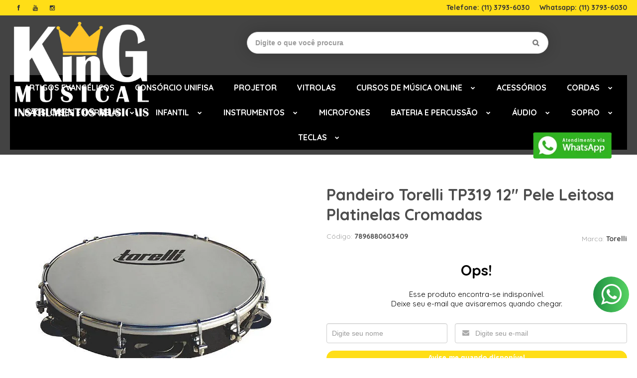

--- FILE ---
content_type: text/html; charset=utf-8
request_url: https://www.kingmusical.com.br/produto/pandeiro-torelli-tp319-12-pele-leitosa-platinelas-cromadas.html
body_size: 25858
content:

<!DOCTYPE html>
<html lang="pt-br">
  <head>
    <meta charset="utf-8">
    <meta content='width=device-width, initial-scale=1.0, maximum-scale=2.0' name='viewport' />
    <title>Pandeiro Torelli TP319 12&quot; Pele Leitosa Platinelas Cromadas - King Musical - Instrumentos Musicais e Escola de Música</title>
    <meta http-equiv="X-UA-Compatible" content="IE=edge">
    <meta name="generator" content="Loja Integrada" />

    <link rel="dns-prefetch" href="https://cdn.awsli.com.br/">
    <link rel="preconnect" href="https://cdn.awsli.com.br/">
    <link rel="preconnect" href="https://fonts.googleapis.com">
    <link rel="preconnect" href="https://fonts.gstatic.com" crossorigin>

    
  
      <meta property="og:url" content="https://www.kingmusical.com.br/produto/pandeiro-torelli-tp319-12-pele-leitosa-platinelas-cromadas.html" />
      <meta property="og:type" content="website" />
      <meta property="og:site_name" content="King Musical" />
      <meta property="og:locale" content="pt_BR" />
    
  <!-- Metadata para o facebook -->
  <meta property="og:type" content="website" />
  <meta property="og:title" content="Pandeiro Torelli TP319 12&quot; Pele Leitosa Platinelas Cromadas" />
  <meta property="og:image" content="https://cdn.awsli.com.br/800x800/180/180796/produto/176315667d876490ce1.jpg" />
  <meta name="twitter:card" content="product" />
  
  <meta name="twitter:domain" content="www.kingmusical.com.br" />
  <meta name="twitter:url" content="https://www.kingmusical.com.br/produto/pandeiro-torelli-tp319-12-pele-leitosa-platinelas-cromadas.html?utm_source=twitter&utm_medium=twitter&utm_campaign=twitter" />
  <meta name="twitter:title" content="Pandeiro Torelli TP319 12&quot; Pele Leitosa Platinelas Cromadas" />
  <meta name="twitter:description" content="PANDEIRO DE 12&#39; TORELLI- Pandeiro Especial 12&#39;&#39;- Pele Leitosa (16 afinadores)- 07 Pares de platinelas cromadas.- Modelo: TP 319" />
  <meta name="twitter:image" content="https://cdn.awsli.com.br/300x300/180/180796/produto/176315667d876490ce1.jpg" />
  <meta name="twitter:label1" content="Código" />
  <meta name="twitter:data1" content="7896880603409" />
  <meta name="twitter:label2" content="Disponibilidade" />
  <meta name="twitter:data2" content="Indisponível" />


    
  
    <script>
      setTimeout(function() {
        if (typeof removePageLoading === 'function') {
          removePageLoading();
        };
      }, 7000);
    </script>
  



    

  

    <link rel="canonical" href="https://www.kingmusical.com.br/produto/pandeiro-torelli-tp319-12-pele-leitosa-platinelas-cromadas.html" />
  



  <meta name="description" content="PANDEIRO DE 12&#39; TORELLI- Pandeiro Especial 12&#39;&#39;- Pele Leitosa (16 afinadores)- 07 Pares de platinelas cromadas.- Modelo: TP 319" />
  <meta property="og:description" content="PANDEIRO DE 12&#39; TORELLI- Pandeiro Especial 12&#39;&#39;- Pele Leitosa (16 afinadores)- 07 Pares de platinelas cromadas.- Modelo: TP 319" />







  <meta name="robots" content="index, follow" />



    
      
        <link rel="shortcut icon" href="https://cdn.awsli.com.br/180/180796/favicon/78d84ce83b.png" />
      
      <link rel="icon" href="https://cdn.awsli.com.br/180/180796/favicon/78d84ce83b.png" sizes="192x192">
    
    
      <meta name="theme-color" content="#000000">
    

    
      <link rel="stylesheet" href="https://cdn.awsli.com.br/production/static/loja/estrutura/v1/css/all.min.css?v=dfd2cc0" type="text/css">
    
    <!--[if lte IE 8]><link rel="stylesheet" href="https://cdn.awsli.com.br/production/static/loja/estrutura/v1/css/ie-fix.min.css" type="text/css"><![endif]-->
    <!--[if lte IE 9]><style type="text/css">.lateral-fulbanner { position: relative; }</style><![endif]-->

    
      <link rel="stylesheet" href="https://cdn.awsli.com.br/production/static/loja/estrutura/v1/css/tema-escuro.min.css?v=dfd2cc0" type="text/css">
    

    
    

    
      <link rel="stylesheet" href="https://cdn.awsli.com.br/production/static/loja/estrutura/v1/css/bootstrap-responsive.css?v=dfd2cc0" type="text/css">
      <link rel="stylesheet" href="https://cdn.awsli.com.br/production/static/loja/estrutura/v1/css/style-responsive.css?v=dfd2cc0">
    

    <link rel="stylesheet" href="/tema.css?v=20251011-131509">

    

    <script type="text/javascript">
      var LOJA_ID = 180796;
      var MEDIA_URL = "https://cdn.awsli.com.br/";
      var API_URL_PUBLIC = 'https://api.awsli.com.br/';
      
        var CARRINHO_PRODS = [];
      
      var ENVIO_ESCOLHIDO = 0;
      var ENVIO_ESCOLHIDO_CODE = 0;
      var CONTRATO_INTERNACIONAL = false;
      var CONTRATO_BRAZIL = !CONTRATO_INTERNACIONAL;
      var IS_STORE_ASYNC = true;
      var IS_CLIENTE_ANONIMO = false;
    </script>

    

    <!-- Editor Visual -->
    

    <script>
      

      const isPreview = JSON.parse(sessionStorage.getItem('preview', true));
      if (isPreview) {
        const url = location.href
        location.search === '' && url + (location.search = '?preview=None')
      }
    </script>

    
      <script src="https://cdn.awsli.com.br/production/static/loja/estrutura/v1/js/all.min.js?v=dfd2cc0"></script>
    
    <!-- HTML5 shim and Respond.js IE8 support of HTML5 elements and media queries -->
    <!--[if lt IE 9]>
      <script src="https://oss.maxcdn.com/html5shiv/3.7.2/html5shiv.min.js"></script>
      <script src="https://oss.maxcdn.com/respond/1.4.2/respond.min.js"></script>
    <![endif]-->

    <link rel="stylesheet" href="https://cdn.awsli.com.br/production/static/loja/estrutura/v1/css/slick.min.css" type="text/css">
    <script src="https://cdn.awsli.com.br/production/static/loja/estrutura/v1/js/slick.min.js?v=dfd2cc0"></script>
    <link rel="stylesheet" href="https://cdn.awsli.com.br/production/static/css/jquery.fancybox.min.css" type="text/css" />
    <script src="https://cdn.awsli.com.br/production/static/js/jquery/jquery.fancybox.pack.min.js"></script>

    
    

  
  <link rel="stylesheet" href="https://cdn.awsli.com.br/production/static/loja/estrutura/v1/css/imagezoom.min.css" type="text/css">
  <script src="https://cdn.awsli.com.br/production/static/loja/estrutura/v1/js/jquery.imagezoom.min.js"></script>

  <script type="text/javascript">
    var PRODUTO_ID = '176315667';
    var URL_PRODUTO_FRETE_CALCULAR = 'https://www.kingmusical.com.br/carrinho/frete';
    var variacoes = undefined;
    var grades = undefined;
    var imagem_grande = "https://cdn.awsli.com.br/2500x2500/180/180796/produto/176315667d876490ce1.jpg";
    var produto_grades_imagens = {};
    var produto_preco_sob_consulta = false;
    var produto_preco = 389.99;
  </script>
  <script type="text/javascript" src="https://cdn.awsli.com.br/production/static/loja/estrutura/v1/js/produto.min.js?v=dfd2cc0"></script>
  <script type="text/javascript" src="https://cdn.awsli.com.br/production/static/loja/estrutura/v1/js/eventos-pixel-produto.min.js?v=dfd2cc0"></script>


    
      
        
      
        <script>
  (function(i,s,o,g,r,a,m){i['GoogleAnalyticsObject']=r;i[r]=i[r]||function(){
  (i[r].q=i[r].q||[]).push(arguments)},i[r].l=1*new Date();a=s.createElement(o),
  m=s.getElementsByTagName(o)[0];a.async=1;a.src=g;m.parentNode.insertBefore(a,m)
  })(window,document,'script','//www.google-analytics.com/analytics.js','ga');

  ga('create', 'UA-79443910-1', document.domain.replace(/^(www|store|loja)\./,''));
  ga('require', 'displayfeatures');
  
  
    ga('set', 'ecomm_prodid', '7896880603409');
    ga('set', 'ecomm_pagetype', 'product');
    
      ga('set', 'ecomm_totalvalue', '389.99');
    
  
  
  
  ga('send', 'pageview');
</script>

      
        <!-- Global site tag (gtag.js) - Google Analytics -->
<script async src="https://www.googletagmanager.com/gtag/js?l=LIgtagDataLayer&id=AW-333885162"></script>
<script>
  window.LIgtagDataLayer = window.LIgtagDataLayer || [];
  function LIgtag(){LIgtagDataLayer.push(arguments);}
  LIgtag('js', new Date());

  LIgtag('set', {
    'currency': 'BRL',
    'country': 'BR'
  });
  
  LIgtag('config', 'AW-333885162');

  if(window.performance) {
    var timeSincePageLoad = Math.round(performance.now());
    LIgtag('event', 'timing_complete', {
      'name': 'load',
      'time': timeSincePageLoad
    });
  }

  $(document).on('li_view_home', function(_, eventID) {
    LIgtag('event', 'view_home');
  });

  $(document).on('li_select_product', function(_, eventID, data) {
    LIgtag('event', 'select_item', data);
  });

  $(document).on('li_start_contact', function(_, eventID, value) {
    LIgtag('event', 'start_contact', {
      value
    });
  });

  $(document).on('li_view_catalog', function(_, eventID) {
    LIgtag('event', 'view_catalog');
  });

  $(document).on('li_search', function(_, eventID, search_term) {
    LIgtag('event', 'search', {
      search_term
    });
  });

  $(document).on('li_filter_products', function(_, eventID, data) {
    LIgtag('event', 'filter_products', data);
  });

  $(document).on('li_sort_products', function(_, eventID, value) {
    LIgtag('event', 'sort_products', {
      value
    });
  });

  $(document).on('li_view_product', function(_, eventID, item) {
    LIgtag('event', 'view_item', {
      items: [item]
    });
  });

  $(document).on('li_select_variation', function(_, eventID, data) {
    LIgtag('event', 'select_variation', data);
  });

  $(document).on('li_calculate_shipping', function(_, eventID, data) {
    LIgtag('event', 'calculate_shipping', {
      zipcode: data.zipcode
    });
  });

  $(document).on('li_view_cart', function(_, eventID, data) {
    LIgtag('event', 'view_cart', data);
  });

  $(document).on('li_add_to_cart', function(_, eventID, data) {
    LIgtag('event', 'add_to_cart', {
      items: data.items
    });
  });

  $(document).on('li_apply_coupon', function(_, eventID, value) {
    LIgtag('event', 'apply_coupon', {
      value
    });
  });

  $(document).on('li_change_quantity', function(_, eventID, item) {
    LIgtag('event', 'change_quantity', {
      items: [item]
    });
  });

  $(document).on('li_remove_from_cart', function(_, eventID, item) {
    LIgtag('event', 'remove_from_cart', {
      items: [item]
    });
  });

  $(document).on('li_return_home', function(_, eventID) {
    LIgtag('event', 'return_home');
  });

  $(document).on('li_view_checkout', function(_, eventID, data) {
    LIgtag('event', 'begin_checkout', data);
  });

  $(document).on('li_login', function(_, eventID) {
    LIgtag('event', 'login');
  });

  $(document).on('li_change_address', function(_, eventID, value) {
    LIgtag('event', 'change_address', {
      value
    });
  });

  $(document).on('li_change_shipping', function(_, eventID, data) {
    LIgtag('event', 'add_shipping_info', data);
  });

  $(document).on('li_change_payment', function(_, eventID, data) {
    LIgtag('event', 'add_payment_info', data);
  });

  $(document).on('li_start_purchase', function(_, eventID) {
    LIgtag('event', 'start_purchase');
  });

  $(document).on('li_checkout_error', function(_, eventID, value) {
    LIgtag('event', 'checkout_error', {
      value
    });
  });

  $(document).on('li_purchase', function(_, eventID, data) {
    LIgtag('event', 'purchase', data);

    
      LIgtag('event', 'conversion', {
        send_to: 'AW-333885162/PB-rCL7yk9gCEOrdmp8B',
        value: data.value,
        currency: data.currency,
        transaction_id: data.transaction_id
      });
    
  });
</script>
      
        <!-- Facebook Pixel Code -->
<script>
  !function(f,b,e,v,n,t,s)
  {if(f.fbq)return;n=f.fbq=function(){n.callMethod?
  n.callMethod.apply(n,arguments):n.queue.push(arguments)};
  if(!f._fbq)f._fbq=n;n.push=n;n.loaded=!0;n.version='2.0';
  n.queue=[];t=b.createElement(e);t.async=!0;
  t.src=v;s=b.getElementsByTagName(e)[0];
  s.parentNode.insertBefore(t,s)}(window, document,'script',
  'https://connect.facebook.net/en_US/fbevents.js');

  var has_meta_app = true,
    li_fb_user_data = {};

  try {
    var user_session_identifier = $.cookie('li_user_session_identifier');

    if (!user_session_identifier) {
      user_session_identifier = uuidv4();

      $.cookie('li_user_session_identifier', user_session_identifier, {
        path: '/'
      });
    };
  } catch (err) { }
  
  fbq('init', '1513698262304665', {
    country: 'br',
    external_id: user_session_identifier,
    ...li_fb_user_data
  }, {
    agent: 'li'
  });
  
  $(document).on('li_view_home', function(_, eventID) {
    fbq('track', 'PageView', {}, { eventID: eventID + '-PV' });
  
    fbq('trackCustom', 'ViewHome', {}, { eventID });
  });

  $(document).on('li_select_product', function(_, eventID, data) {
    var body = {
      content_ids: [data.item_sku],
      content_name: data.item_name
    };

    fbq('trackCustom', 'SelectItem', body, { eventID });
  });

  $(document).on('li_start_contact', function(_, eventID, value) {
    var body = {
      content_name: value
    };

    fbq('track', 'Contact', body, { eventID });
  });

  $(document).on('li_view_catalog', function(_, eventID) {
    fbq('track', 'PageView', {}, { eventID: eventID + '-PV' });
  
    fbq('trackCustom', 'ViewCatalog', {}, { eventID });
  });

  $(document).on('li_search', function(_, eventID, search_term) {
    var body = {
      search_string: search_term
    };

    fbq('track', 'Search', body, { eventID });
  });

  $(document).on('li_filter_products', function(_, eventID, data) {
    var body = {
      content_name: data.attribute_name + ':' + data.attribute_value
    };

    fbq('trackCustom', 'FilterProducts', body, { eventID });
  });

  $(document).on('li_sort_products', function(_, eventID, value) {
    var body = {
      content_name: value
    };

    fbq('trackCustom', 'SortProducts', body, { eventID });
  });

  $(document).on('li_view_product', function(_, eventID, item) {
    fbq('track', 'PageView', {}, { eventID: eventID + '-PV' });
  
    var body = {
      content_ids: [item.item_sku],
      content_category: item.item_category,
      content_name: item.item_name,
      content_type: item.item_type,
      currency: 'BRL',
      value: item.price
    };

    fbq('track', 'ViewContent', body, { eventID });
  });

  $(document).on('li_select_variation', function(_, eventID, data) {
    var body = {
      content_name: data.grid_name + ':' + data.variation_name
    };

    fbq('track', 'CustomizeProduct', body, { eventID });
  });

  $(document).on('li_calculate_shipping', function(_, eventID, data) {
    var body = {
      content_name: data.zipcode
    };

    fbq('trackCustom', 'CalculateShipping', body, { eventID });
  });

  $(document).on('li_view_buy_together', function(_, eventID, data) {
    var content_ids = $.map(data.items, function(item) {
      return item.item_sku;
    });

    var body = {
      content_ids,
      content_name: data.title
    };

    fbq('trackCustom', 'ViewBuyTogether', body, { eventID });
  });

  $(document).on('li_select_buy_together_variation', function(_, eventID, data) {
    var body = {
      content_name: data.grid_name + ':' + data.variation_name
    };

    fbq('track', 'CustomizeBuyTogetherProduct', body, { eventID });
  });

  $(document).on('li_view_cart', function(_, eventID, data) {
    fbq('track', 'PageView', {}, { eventID: eventID + '-PV' });
  
    var contents = $.map(data.items, function(item) {
      return {
        id: item.item_sku,
        quantity: item.quantity
      };
    });

    var body = {
      contents,
      content_type: 'product',
      currency: 'BRL',
      num_items: contents.length,
      value: data.value
    };

    fbq('trackCustom', 'ViewCart', body, { eventID });
  });

  $(document).on('li_add_to_cart', function(_, eventID, data) {
    var value = 0;

    var contents = $.map(data.items, function(item) {
      value += item.price * item.quantity;

      return {
        id: item.item_sku,
        quantity: item.quantity
      };
    });

    var body = {
      contents,
      content_type: 'product',
      currency: 'BRL',
      value
    };

    fbq('track', 'AddToCart', body, { eventID });
  });

  $(document).on('li_apply_coupon', function(_, eventID, value) {
    var body = {
      content_name: value
    };

    fbq('trackCustom', 'ApplyCoupon', body, { eventID });
  });

  $(document).on('li_change_quantity', function(_, eventID, item) {
    var body = {
      contents: [
        {
          id: item.item_id,
          quantity: item.quantity
        }
      ]
    };

    fbq('trackCustom', 'ChangeQuantity', body, { eventID });
  });

  $(document).on('li_remove_from_cart', function(_, eventID, item) {
    var body = {
      content_ids: [item.item_id]
    };

    fbq('trackCustom', 'RemoveFromCart', body, { eventID });
  });

  $(document).on('li_return_home', function(_, eventID) {
    fbq('trackCustom', 'ReturnHome', {}, { eventID });
  });

  $(document).on('li_view_checkout', function(_, eventID, data) {
    fbq('track', 'PageView', {}, { eventID: eventID + '-PV' });
  
    var contents = $.map(data.items, function(item) {
      return {
        id: item.item_sku,
        quantity: item.quantity
      };
    });

    var body = {
      contents,
      content_type: 'product',
      currency: 'BRL',
      num_items: contents.length,
      value: data.value
    };

    fbq('track', 'InitiateCheckout', body, { eventID });
  });

  $(document).on('li_login', function(_, eventID) {
    fbq('track', 'PageView', {}, { eventID: eventID + '-PV' });

    fbq('trackCustom', 'Login', {}, { eventID });
  });

  $(document).on('li_change_address', function(_, eventID, value) {
    var body = {
      content_name: value
    };

    fbq('trackCustom', 'ChangeAddress', body, { eventID });
  });

  $(document).on('li_change_shipping', function(_, eventID, data) {
    var contents = $.map(data.items, function(item) {
      return {
        id: item.item_sku,
        quantity: item.quantity
      };
    });

    var body = {
      contents,
      content_name: data.shipping_tier
    };

    fbq('trackCustom', 'AddShippingInfo', body, { eventID });
  });

  $(document).on('li_change_payment', function(_, eventID, data) {
    var contents = $.map(data.items, function(item) {
      return {
        id: item.item_sku,
        quantity: item.quantity
      };
    });

    var body = {
      contents,
      content_name: data.payment_type
    };

    fbq('track', 'AddPaymentInfo', body, { eventID });
  });

  $(document).on('li_start_purchase', function(_, eventID) {
    fbq('trackCustom', 'StartPurchase', {}, { eventID });
  });

  $(document).on('li_checkout_error', function(_, eventID, value) {
    var body = {
      content_name: value
    };

    fbq('trackCustom', 'CheckoutError', body, { eventID });
  });

  $(document).on('li_purchase', function(_, eventID, data) {
    var contents = $.map(data.items, function(item) {
      return {
        id: item.item_sku,
        quantity: item.quantity
      };
    });

    var body = {
      contents,
      content_type: 'product',
      currency: 'BRL',
      num_items: contents.length,
      value: data.total_value,
      order_id: data.transaction_id
    };

    fbq('track', 'Purchase', body, { eventID });
  });
  
  $(document).on('li_view_page', function(_, eventID) {
    fbq('track', 'PageView', {}, { eventID: eventID + '-PV' });
  });

  $(document).on('li_view_purchase', function(_, eventID) {
    fbq('track', 'PageView', {}, { eventID: eventID + '-PV' });
  });

  $(document).on('li_view_wishlist', function(_, eventID) {
    fbq('track', 'PageView', {}, { eventID: eventID + '-PV' });
  });

  $(document).on('li_view_orders', function(_, eventID) {
    fbq('track', 'PageView', {}, { eventID: eventID + '-PV' });
  });

  $(document).on('li_view_account', function(_, eventID) {
    fbq('track', 'PageView', {}, { eventID: eventID + '-PV' });
  });

  $(document).on('li_view_others', function(_, eventID) {
    fbq('track', 'PageView', {}, { eventID: eventID + '-PV' });
  });
</script>
<noscript>
  <img height="1" width="1" style="display:none" 
       src="https://www.facebook.com/tr?id=1513698262304665&ev=PageView&noscript=1"/>
</noscript>
<!-- End Facebook Pixel Code -->
      
    

    
<script>
  var url = '/_events/api/setEvent';

  var sendMetrics = function(event, user = {}) {
    var unique_identifier = uuidv4();

    try {
      var data = {
        request: {
          id: unique_identifier,
          environment: 'production'
        },
        store: {
          id: 180796,
          name: 'King Musical',
          test_account: false,
          has_meta_app: window.has_meta_app ?? false,
          li_search: true
        },
        device: {
          is_mobile: /Mobi/.test(window.navigator.userAgent),
          user_agent: window.navigator.userAgent,
          ip: '###device_ip###'
        },
        page: {
          host: window.location.hostname,
          path: window.location.pathname,
          search: window.location.search,
          type: 'product',
          title: document.title,
          referrer: document.referrer
        },
        timestamp: '###server_timestamp###',
        user_timestamp: new Date().toISOString(),
        event,
        origin: 'store'
      };

      if (window.performance) {
        var [timing] = window.performance.getEntriesByType('navigation');

        data['time'] = {
          server_response: Math.round(timing.responseStart - timing.requestStart)
        };
      }

      var _user = {},
          user_email_cookie = $.cookie('user_email'),
          user_data_cookie = $.cookie('LI-UserData');

      if (user_email_cookie) {
        var user_email = decodeURIComponent(user_email_cookie);

        _user['email'] = user_email;
      }

      if (user_data_cookie) {
        var user_data = JSON.parse(user_data_cookie);

        _user['logged'] = user_data.logged;
        _user['id'] = user_data.id ?? undefined;
      }

      $.each(user, function(key, value) {
        _user[key] = value;
      });

      if (!$.isEmptyObject(_user)) {
        data['user'] = _user;
      }

      try {
        var session_identifier = $.cookie('li_session_identifier');

        if (!session_identifier) {
          session_identifier = uuidv4();
        };

        var expiration_date = new Date();

        expiration_date.setTime(expiration_date.getTime() + (30 * 60 * 1000)); // 30 minutos

        $.cookie('li_session_identifier', session_identifier, {
          expires: expiration_date,
          path: '/'
        });

        data['session'] = {
          id: session_identifier
        };
      } catch (err) { }

      try {
        var user_session_identifier = $.cookie('li_user_session_identifier');

        if (!user_session_identifier) {
          user_session_identifier = uuidv4();

          $.cookie('li_user_session_identifier', user_session_identifier, {
            path: '/'
          });
        };

        data['user_session'] = {
          id: user_session_identifier
        };
      } catch (err) { }

      var _cookies = {},
          fbc = $.cookie('_fbc'),
          fbp = $.cookie('_fbp');

      if (fbc) {
        _cookies['fbc'] = fbc;
      }

      if (fbp) {
        _cookies['fbp'] = fbp;
      }

      if (!$.isEmptyObject(_cookies)) {
        data['session']['cookies'] = _cookies;
      }

      try {
        var ab_test_cookie = $.cookie('li_ab_test_running');

        if (ab_test_cookie) {
          var ab_test = JSON.parse(atob(ab_test_cookie));

          if (ab_test.length) {
            data['store']['ab_test'] = ab_test;
          }
        }
      } catch (err) { }

      var _utm = {};

      $.each(sessionStorage, function(key, value) {
        if (key.startsWith('utm_')) {
          var name = key.split('_')[1];

          _utm[name] = value;
        }
      });

      if (!$.isEmptyObject(_utm)) {
        data['session']['utm'] = _utm;
      }

      var controller = new AbortController();

      setTimeout(function() {
        controller.abort();
      }, 5000);

      fetch(url, {
        keepalive: true,
        method: 'POST',
        headers: {
          'Content-Type': 'application/json'
        },
        body: JSON.stringify({ data }),
        signal: controller.signal
      });
    } catch (err) { }

    return unique_identifier;
  }
</script>

    
<script>
  (function() {
    var initABTestHandler = function() {
      try {
        if ($.cookie('li_ab_test_running')) {
          return
        };
        var running_tests = [];

        
        
        
        

        var running_tests_to_cookie = JSON.stringify(running_tests);
        running_tests_to_cookie = btoa(running_tests_to_cookie);
        $.cookie('li_ab_test_running', running_tests_to_cookie, {
          path: '/'
        });

        
        if (running_tests.length > 0) {
          setTimeout(function() {
            $.ajax({
              url: "/conta/status"
            });
          }, 500);
        };

      } catch (err) { }
    }
    setTimeout(initABTestHandler, 500);
  }());
</script>

    
<script>
  $(function() {
    // Clicar em um produto
    $('.listagem-item').click(function() {
      var row, column;

      var $list = $(this).closest('[data-produtos-linha]'),
          index = $(this).closest('li').index();

      if($list.find('.listagem-linha').length === 1) {
        var productsPerRow = $list.data('produtos-linha');

        row = Math.floor(index / productsPerRow) + 1;
        column = (index % productsPerRow) + 1;
      } else {
        row = $(this).closest('.listagem-linha').index() + 1;
        column = index + 1;
      }

      var body = {
        item_id: $(this).attr('data-id'),
        item_sku: $(this).find('.produto-sku').text(),
        item_name: $(this).find('.nome-produto').text().trim(),
        item_row: row,
        item_column: column
      };

      var eventID = sendMetrics({
        type: 'event',
        name: 'select_product',
        data: body
      });

      $(document).trigger('li_select_product', [eventID, body]);
    });

    // Clicar no "Fale Conosco"
    $('#modalContato').on('show', function() {
      var value = 'Fale Conosco';

      var eventID = sendMetrics({
        type: 'event',
        name: 'start_contact',
        data: { text: value }
      });

      $(document).trigger('li_start_contact', [eventID, value]);
    });

    // Clicar no WhatsApp
    $('.li-whatsapp a').click(function() {
      var value = 'WhatsApp';

      var eventID = sendMetrics({
        type: 'event',
        name: 'start_contact',
        data: { text: value }
      });

      $(document).trigger('li_start_contact', [eventID, value]);
    });

    
      // Visualizar o produto
      var body = {
        item_id: '176315667',
        item_sku: '7896880603409',
        item_name: 'Pandeiro Torelli TP319 12&quot; Pele Leitosa Platinelas Cromadas',
        item_category: '',
        item_type: 'product',
        
          full_price: 389.99,
          promotional_price: null,
          price: 389.99,
        
        quantity: 1
      };

      var params = new URLSearchParams(window.location.search),
          recommendation_shelf = null,
          recommendation = {};

      if (
        params.has('recomendacao_id') &&
        params.has('email_ref') &&
        params.has('produtos_recomendados')
      ) {
        recommendation['email'] = {
          id: params.get('recomendacao_id'),
          email_id: params.get('email_ref'),
          products: $.map(params.get('produtos_recomendados').split(','), function(value) {
            return parseInt(value)
          })
        };
      }

      if (recommendation_shelf) {
        recommendation['shelf'] = recommendation_shelf;
      }

      if (!$.isEmptyObject(recommendation)) {
        body['recommendation'] = recommendation;
      }

      var eventID = sendMetrics({
        type: 'pageview',
        name: 'view_product',
        data: body
      });

      $(document).trigger('li_view_product', [eventID, body]);

      // Calcular frete
      $('#formCalcularCep').submit(function() {
        $(document).ajaxSuccess(function(event, xhr, settings) {
          try {
            var url = new URL(settings.url);

            if(url.pathname !== '/carrinho/frete') return;

            var data = xhr.responseJSON;

            if(data.error) return;

            var params = url.searchParams;

            var body = {
              zipcode: params.get('cep'),
              deliveries: $.map(data, function(delivery) {
                if(delivery.msgErro) return;

                return {
                  id: delivery.id,
                  name: delivery.name,
                  price: delivery.price,
                  delivery_time: delivery.deliveryTime
                };
              })
            };

            var eventID = sendMetrics({
              type: 'event',
              name: 'calculate_shipping',
              data: body
            });

            $(document).trigger('li_calculate_shipping', [eventID, body]);

            $(document).off('ajaxSuccess');
          } catch(error) {}
        });
      });

      // Visualizar compre junto
      $(document).on('buy_together_ready', function() {
        var $buyTogether = $('.compre-junto');

        var observer = new IntersectionObserver(function(entries) {
          entries.forEach(function(entry) {
            if(entry.isIntersecting) {
              var body = {
                title: $buyTogether.find('.compre-junto__titulo').text(),
                id: $buyTogether.data('id'),
                items: $buyTogether.find('.compre-junto__produto').map(function() {
                  var $product = $(this);

                  return {
                    item_id: $product.attr('data-id'),
                    item_sku: $product.attr('data-code'),
                    item_name: $product.find('.compre-junto__nome').text(),
                    full_price: $product.find('.compre-junto__preco--regular').data('price') || null,
                    promotional_price: $product.find('.compre-junto__preco--promocional').data('price') || null
                  };
                }).get()
              };

              var eventID = sendMetrics({
                type: 'event',
                name: 'view_buy_together',
                data: body
              });

              $(document).trigger('li_view_buy_together', [eventID, body]);

              observer.disconnect();
            }
          });
        }, { threshold: 1.0 });

        observer.observe($buyTogether.get(0));

        $('.compre-junto__atributo--grade').click(function(event) {
          if(!event.originalEvent) return;

          var body = {
            grid_name: $(this).closest('.compre-junto__atributos').data('grid'),
            variation_name: $(this).data('variation')
          };

          var eventID = sendMetrics({
            type: 'event',
            name: 'select_buy_together_variation',
            data: body
          });

          $(document).trigger('li_select_buy_together_variation', [eventID, body]);
        });

        $('.compre-junto__atributo--lista').change(function(event) {
          if(!event.originalEvent) return;

          var $selectedOption = $(this).find('option:selected');

          if(!$selectedOption.is('[value]')) return;

          var body = {
            grid_name: $(this).closest('.compre-junto__atributos').data('grid'),
            variation_name: $selectedOption.text()
          };

          var eventID = sendMetrics({
            type: 'event',
            name: 'select_buy_together_variation',
            data: body
          });

          $(document).trigger('li_select_buy_together_variation', [eventID, body]);
        });
      });

      // Selecionar uma variação
      $('.atributo-item').click(function(event) {
        if(!event.originalEvent) return;

        var body = {
          grid_name: $(this).data('grade-nome'),
          variation_name: $(this).data('variacao-nome')
        };

        var eventID = sendMetrics({
          type: 'event',
          name: 'select_variation',
          data: body
        });

        $(document).trigger('li_select_variation', [eventID, body]);
      });
    
  });
</script>


    
	<!-- lojaintegrada-google-shopping -->
  
      <meta name="google-site-verification" content="m63Z3GHfAWXvN5998-ZkRM7_vFYhG2xgW3gLxcv47fc" />
  

	<!-- PIXEL facebook instagran -->
  
    <script type="text/javascript" charset="utf-8">
      <!-- Meta Pixel Code -->
<script>
  !function(f,b,e,v,n,t,s)
  {if(f.fbq)return;n=f.fbq=function(){n.callMethod?
  n.callMethod.apply(n,arguments):n.queue.push(arguments)};
  if(!f._fbq)f._fbq=n;n.push=n;n.loaded=!0;n.version='2.0';
  n.queue=[];t=b.createElement(e);t.async=!0;
  t.src=v;s=b.getElementsByTagName(e)[0];
  s.parentNode.insertBefore(t,s)}(window, document,'script',
  'https://connect.facebook.net/en_US/fbevents.js');
  fbq('init', '624233832490196');
  fbq('track', 'PageView');
</script>
<noscript><img height="1" width="1" style="display:none"
  src="https://www.facebook.com/tr?id=624233832490196&ev=PageView&noscript=1"
/></noscript>
<!-- End Meta Pixel Code -->
    </script>
  

	<!-- Google Tag Manager -->
  
      <!-- Google tag (gtag.js) -->
<script async src="https://www.googletagmanager.com/gtag/js?id=UA-79443910-1"></script>
<script>
  window.dataLayer = window.dataLayer || [];
  function gtag(){dataLayer.push(arguments);}
  gtag('js', new Date());

  gtag('config', 'UA-79443910-1');
</script>

  


    
      
        <link href="//cdn.awsli.com.br/temasv2/385/__theme_custom.css?v=1644936077" rel="stylesheet" type="text/css">
<script src="//cdn.awsli.com.br/temasv2/385/__theme_custom.js?v=1644936077"></script>
      
    

    
      <link rel="stylesheet" href="/avancado.css?v=20251011-131509" type="text/css" />
    

    
      
        <script defer async src="https://analytics.tiktok.com/i18n/pixel/sdk.js?sdkid=D1K0I63C77U6BVH66460"></script>
      

      
        <script type="text/javascript">
          !function (w, d, t) {
            w.TiktokAnalyticsObject=t;
            var ttq=w[t]=w[t]||[];
            ttq.methods=["page","track","identify","instances","debug","on","off","once","ready","alias","group","enableCookie","disableCookie"];
            ttq.setAndDefer=function(t,e){
              t[e]=function(){
                t.push([e].concat(Array.prototype.slice.call(arguments,0)))
              }
            }
            for(var i=0;i<ttq.methods.length;i++)
              ttq.setAndDefer(ttq,ttq.methods[i]);
          }(window, document, 'ttq');

          window.LI_TIKTOK_PIXEL_ENABLED = true;
        </script>
      

      
    

    
  <link rel="manifest" href="/manifest.json" />




  </head>
  <body class="pagina-produto produto-176315667 tema-escuro  ">
    <div id="fb-root"></div>
    
  
    <div id="full-page-loading">
      <div class="conteiner" style="height: 100%;">
        <div class="loading-placeholder-content">
          <div class="loading-placeholder-effect loading-placeholder-header"></div>
          <div class="loading-placeholder-effect loading-placeholder-body"></div>
        </div>
      </div>
      <script>
        var is_full_page_loading = true;
        function removePageLoading() {
          if (is_full_page_loading) {
            try {
              $('#full-page-loading').remove();
            } catch(e) {}
            try {
              var div_loading = document.getElementById('full-page-loading');
              if (div_loading) {
                div_loading.remove();
              };
            } catch(e) {}
            is_full_page_loading = false;
          };
        };
        $(function() {
          setTimeout(function() {
            removePageLoading();
          }, 1);
        });
      </script>
      <style>
        #full-page-loading { position: fixed; z-index: 9999999; margin: auto; top: 0; left: 0; bottom: 0; right: 0; }
        #full-page-loading:before { content: ''; display: block; position: fixed; top: 0; left: 0; width: 100%; height: 100%; background: rgba(255, 255, 255, .98); background: radial-gradient(rgba(255, 255, 255, .99), rgba(255, 255, 255, .98)); }
        .loading-placeholder-content { height: 100%; display: flex; flex-direction: column; position: relative; z-index: 1; }
        .loading-placeholder-effect { background-color: #F9F9F9; border-radius: 5px; width: 100%; animation: pulse-loading 1.5s cubic-bezier(0.4, 0, 0.6, 1) infinite; }
        .loading-placeholder-content .loading-placeholder-body { flex-grow: 1; margin-bottom: 30px; }
        .loading-placeholder-content .loading-placeholder-header { height: 20%; min-height: 100px; max-height: 200px; margin: 30px 0; }
        @keyframes pulse-loading{50%{opacity:.3}}
      </style>
    </div>
  



    
      
        




<div class="barra-inicial fundo-secundario">
  <div class="conteiner">
    <div class="row-fluid">
      <div class="lista-redes span3 hidden-phone">
        
          <ul>
            
              <li>
                <a href="https://facebook.com/kingmusical" target="_blank" aria-label="Siga nos no Facebook"><i class="icon-facebook"></i></a>
              </li>
            
            
            
            
              <li>
                <a href="https://youtube.com.br/kingmusical" target="_blank" aria-label="Siga nos no Youtube"><i class="icon-youtube"></i></a>
              </li>
            
            
              <li>
                <a href="https://instagram.com/kingmusical" target="_blank" aria-label="Siga nos no Instagram"><i class="icon-instagram"></i></a>
              </li>
            
            
            
          </ul>
        
      </div>
      <div class="canais-contato span9">
        <ul>
          <li class="hidden-phone">
            <a href="#modalContato" data-toggle="modal" data-target="#modalContato">
              <i class="icon-comment"></i>
              Fale Conosco
            </a>
          </li>
          
            <li>
              <span>
                <i class="icon-phone"></i>Telefone: (11) 3793-6030
              </span>
            </li>
          
          
            <li class="tel-whatsapp">
              <span>
                <i class="fa fa-whatsapp"></i>Whatsapp: (11) 3793-6030
              </span>
            </li>
          
          
        </ul>
      </div>
    </div>
  </div>
</div>

      
    

    <div class="conteiner-principal">
      
        
          
<div id="cabecalho">

  <div class="atalhos-mobile visible-phone fundo-secundario borda-principal">
    <ul>

      <li><a href="https://www.kingmusical.com.br/" class="icon-home"> </a></li>
      
      <li class="fundo-principal"><a href="https://www.kingmusical.com.br/carrinho/index" class="icon-shopping-cart"> </a></li>
      
      
        <li class="menu-user-logged" style="display: none;"><a href="https://www.kingmusical.com.br/conta/logout" class="icon-signout menu-user-logout"> </a></li>
      
      
      <li><a href="https://www.kingmusical.com.br/conta/index" class="icon-user"> </a></li>
      
      <li class="vazia"><span>&nbsp;</span></li>

    </ul>
  </div>

  <div class="conteiner">
    <div class="row-fluid">
      <div class="span3">
        <h2 class="logo cor-secundaria">
          <a href="https://www.kingmusical.com.br/" title="King Musical">
            
            <img src="https://cdn.awsli.com.br/400x300/180/180796/logo/ecc480a688.png" alt="King Musical" />
            
          </a>
        </h2>


      </div>

      <div class="conteudo-topo span9">
        <div class="superior row-fluid hidden-phone">
          <div class="span8">
            
              
                <div class="btn-group menu-user-logged" style="display: none;">
                  <a href="https://www.kingmusical.com.br/conta/index" class="botao secundario pequeno dropdown-toggle" data-toggle="dropdown">
                    Olá, <span class="menu-user-name"></span>
                    <span class="icon-chevron-down"></span>
                  </a>
                  <ul class="dropdown-menu">
                    <li>
                      <a href="https://www.kingmusical.com.br/conta/index" title="Minha conta">Minha conta</a>
                    </li>
                    
                      <li>
                        <a href="https://www.kingmusical.com.br/conta/pedido/listar" title="Minha conta">Meus pedidos</a>
                      </li>
                    
                    <li>
                      <a href="https://www.kingmusical.com.br/conta/favorito/listar" title="Meus favoritos">Meus favoritos</a>
                    </li>
                    <li>
                      <a href="https://www.kingmusical.com.br/conta/logout" title="Sair" class="menu-user-logout">Sair</a>
                    </li>
                  </ul>
                </div>
              
              
                <a href="https://www.kingmusical.com.br/conta/login" class="bem-vindo cor-secundaria menu-user-welcome">
                  Bem-vindo, <span class="cor-principal">identifique-se</span> para fazer pedidos
                </a>
              
            
          </div>
          <div class="span4">
            <ul class="acoes-conta borda-alpha">
              
                <li>
                  <i class="icon-list fundo-principal"></i>
                  <a href="https://www.kingmusical.com.br/conta/pedido/listar" class="cor-secundaria">Meus Pedidos</a>
                </li>
              
              
                <li>
                  <i class="icon-user fundo-principal"></i>
                  <a href="https://www.kingmusical.com.br/conta/index" class="cor-secundaria">Minha Conta</a>
                </li>
              
            </ul>
          </div>
        </div>

        <div class="inferior row-fluid ">
          <div class="span8 busca-mobile">
            <a href="javascript:;" class="atalho-menu visible-phone icon-th botao principal"> </a>

            <div class="busca borda-alpha">
              <form id="form-buscar" action="/buscar" method="get">
                <input id="auto-complete" type="text" name="q" placeholder="Digite o que você procura" value="" autocomplete="off" maxlength="255" />
                <button class="botao botao-busca icon-search fundo-secundario" aria-label="Buscar"></button>
              </form>
            </div>

          </div>

          
            <div class="span4 hidden-phone">
              

  <div class="carrinho vazio">
    
      <a href="https://www.kingmusical.com.br/carrinho/index">
        <i class="icon-shopping-cart fundo-principal"></i>
        <strong class="qtd-carrinho titulo cor-secundaria" style="display: none;">0</strong>
        <span style="display: none;">
          
            <b class="titulo cor-secundaria"><span>Meu Carrinho</span></b>
          
          <span class="cor-secundaria">Produtos adicionados</span>
        </span>
        
          <span class="titulo cor-secundaria vazio-text">Carrinho vazio</span>
        
      </a>
    
    <div class="carrinho-interno-ajax"></div>
  </div>
  
<div class="minicart-placeholder" style="display: none;">
  <div class="carrinho-interno borda-principal">
    <ul>
      <li class="minicart-item-modelo">
        
          <div class="preco-produto com-promocao destaque-parcela ">
            <div>
              <s class="preco-venda">
                R$ --PRODUTO_PRECO_DE--
              </s>
              <strong class="preco-promocional cor-principal">
                R$ --PRODUTO_PRECO_POR--
              </strong>
            </div>
          </div>
        
        <a data-href="--PRODUTO_URL--" class="imagem-produto">
          <img data-src="https://cdn.awsli.com.br/64x64/--PRODUTO_IMAGEM--" alt="--PRODUTO_NOME--" />
        </a>
        <a data-href="--PRODUTO_URL--" class="nome-produto cor-secundaria">
          --PRODUTO_NOME--
        </a>
        <div class="produto-sku hide">--PRODUTO_SKU--</div>
      </li>
    </ul>
    <div class="carrinho-rodape">
      <span class="carrinho-info">
        
          <i>--CARRINHO_QUANTIDADE-- produto no carrinho</i>
        
        
          
            <span class="carrino-total">
              Total: <strong class="titulo cor-principal">R$ --CARRINHO_TOTAL_ITENS--</strong>
            </span>
          
        
      </span>
      <a href="https://www.kingmusical.com.br/carrinho/index" class="botao principal">
        
          <i class="icon-shopping-cart"></i>Ir para o carrinho
        
      </a>
    </div>
  </div>
</div>



            </div>
          
        </div>

      </div>
    </div>
    


  
    
      
<div class="menu superior">
  <ul class="nivel-um">
    


    

  


    
      <li class="categoria-id-13030911  borda-principal">
        <a href="https://www.kingmusical.com.br/artigos-evangelicos" title="Artigos Evangélicos">
          <strong class="titulo cor-secundaria">Artigos Evangélicos</strong>
          
        </a>
        
      </li>
    
      <li class="categoria-id-23540124  borda-principal">
        <a href="https://www.kingmusical.com.br/consorcio-unifisa" title="Consórcio UNIFISA">
          <strong class="titulo cor-secundaria">Consórcio UNIFISA</strong>
          
        </a>
        
      </li>
    
      <li class="categoria-id-23483757  borda-principal">
        <a href="https://www.kingmusical.com.br/projetor-23483757" title="Projetor">
          <strong class="titulo cor-secundaria">Projetor</strong>
          
        </a>
        
      </li>
    
      <li class="categoria-id-23696894  borda-principal">
        <a href="https://www.kingmusical.com.br/vitrolas" title="Vitrolas">
          <strong class="titulo cor-secundaria">Vitrolas</strong>
          
        </a>
        
      </li>
    
      <li class="categoria-id-10509819 com-filho borda-principal">
        <a href="https://www.kingmusical.com.br/cursos-online" title="CURSOS DE MÚSICA ONLINE">
          <strong class="titulo cor-secundaria">CURSOS DE MÚSICA ONLINE</strong>
          
            <i class="icon-chevron-down fundo-secundario"></i>
          
        </a>
        
          <ul class="nivel-dois borda-alpha">
            

  <li class="categoria-id-10583810 ">
    <a href="https://www.kingmusical.com.br/curso-de-acordeon-ou-sanforna" title="Curso de Acordeon ou Sanfona">
      
      Curso de Acordeon ou Sanfona
    </a>
    
  </li>

  <li class="categoria-id-10582140 ">
    <a href="https://www.kingmusical.com.br/curso-bateria-online" title="Curso de Bateria">
      
      Curso de Bateria
    </a>
    
  </li>

  <li class="categoria-id-10581696 ">
    <a href="https://www.kingmusical.com.br/curso-cavaco-online" title="Curso de Cavaco">
      
      Curso de Cavaco
    </a>
    
  </li>

  <li class="categoria-id-10648835 ">
    <a href="https://www.kingmusical.com.br/curso-de-contrabaixo" title="Curso de Contrabaixo">
      
      Curso de Contrabaixo
    </a>
    
  </li>

  <li class="categoria-id-10580958 ">
    <a href="https://www.kingmusical.com.br/curso-de-guitarra" title="Curso de Guitarra">
      
      Curso de Guitarra
    </a>
    
  </li>

  <li class="categoria-id-10582345 ">
    <a href="https://www.kingmusical.com.br/curso-de-teclado-online" title="Curso de Teclado">
      
      Curso de Teclado
    </a>
    
  </li>

  <li class="categoria-id-18716783 ">
    <a href="https://www.kingmusical.com.br/cursos-de-ukulele-18716783" title="Curso de Ukulele">
      
      Curso de Ukulele
    </a>
    
  </li>

  <li class="categoria-id-10872932 ">
    <a href="https://www.kingmusical.com.br/curso-viola-online" title="Curso de Viola">
      
      Curso de Viola
    </a>
    
  </li>

  <li class="categoria-id-14418237 ">
    <a href="https://www.kingmusical.com.br/curso-de-viola-caipira" title="Curso de Viola Caipira">
      
      Curso de Viola Caipira
    </a>
    
  </li>

  <li class="categoria-id-10581266 ">
    <a href="https://www.kingmusical.com.br/curso-de-violao" title="Curso de Violão">
      
      Curso de Violão
    </a>
    
  </li>

  <li class="categoria-id-18716821 ">
    <a href="https://www.kingmusical.com.br/curso-de-violino-18716821" title="Curso de Violino">
      
      Curso de Violino
    </a>
    
  </li>

  <li class="categoria-id-10583459 ">
    <a href="https://www.kingmusical.com.br/gaita-de-boca" title="Gaita de Boca">
      
      Gaita de Boca
    </a>
    
  </li>

  <li class="categoria-id-14863885 ">
    <a href="https://www.kingmusical.com.br/categoria/14863885.html" title="Mixagem, audio e vídeo">
      
      Mixagem, audio e vídeo
    </a>
    
  </li>

  <li class="categoria-id-10585461 ">
    <a href="https://www.kingmusical.com.br/mixagem-audio-e-video" title="Mixagem, audio e vídeo ">
      
      Mixagem, audio e vídeo 
    </a>
    
  </li>


          </ul>
        
      </li>
    
      <li class="categoria-id-1090692  borda-principal">
        <a href="https://www.kingmusical.com.br/acessorioscordas" title="Acessórios">
          <strong class="titulo cor-secundaria">Acessórios</strong>
          
        </a>
        
      </li>
    
      <li class="categoria-id-3290223 com-filho borda-principal">
        <a href="https://www.kingmusical.com.br/cordas" title="Cordas">
          <strong class="titulo cor-secundaria">Cordas</strong>
          
            <i class="icon-chevron-down fundo-secundario"></i>
          
        </a>
        
          <ul class="nivel-dois borda-alpha">
            

  <li class="categoria-id-18171607 ">
    <a href="https://www.kingmusical.com.br/cavaquinho" title="Cavaco e Banjo">
      
      Cavaco e Banjo
    </a>
    
  </li>

  <li class="categoria-id-18171613 ">
    <a href="https://www.kingmusical.com.br/contra-baixo-" title="Contra Baixo">
      
      Contra Baixo
    </a>
    
  </li>

  <li class="categoria-id-18171612 ">
    <a href="https://www.kingmusical.com.br/guitarra" title="Guitarra">
      
      Guitarra
    </a>
    
  </li>

  <li class="categoria-id-18171615 ">
    <a href="https://www.kingmusical.com.br/ukulele-" title="Ukulele">
      
      Ukulele
    </a>
    
  </li>

  <li class="categoria-id-18171616 ">
    <a href="https://www.kingmusical.com.br/viola-caipira" title="Viola Caipira">
      
      Viola Caipira
    </a>
    
  </li>

  <li class="categoria-id-18171528 ">
    <a href="https://www.kingmusical.com.br/violao-aco" title="Violão Aço">
      
      Violão Aço
    </a>
    
  </li>

  <li class="categoria-id-18171605 ">
    <a href="https://www.kingmusical.com.br/violao-nailon" title="Violão Nylon">
      
      Violão Nylon
    </a>
    
  </li>


          </ul>
        
      </li>
    
      <li class="categoria-id-3314773 com-filho borda-principal">
        <a href="https://www.kingmusical.com.br/bags-e-cases" title="Bags, Cases e Correias">
          <strong class="titulo cor-secundaria">Bags, Cases e Correias</strong>
          
            <i class="icon-chevron-down fundo-secundario"></i>
          
        </a>
        
          <ul class="nivel-dois borda-alpha">
            

  <li class="categoria-id-3319367 ">
    <a href="https://www.kingmusical.com.br/categoria/bag-para-baixo.html" title="Bag para Baixo">
      
      Bag para Baixo
    </a>
    
  </li>

  <li class="categoria-id-23817792 ">
    <a href="https://www.kingmusical.com.br/bag-para-guitarra" title="Bag para Guitarra">
      
      Bag para Guitarra
    </a>
    
  </li>

  <li class="categoria-id-3314774 ">
    <a href="https://www.kingmusical.com.br/categoria/bag-para-pedais.html" title="Bag para Pedais">
      
      Bag para Pedais
    </a>
    
  </li>

  <li class="categoria-id-23838632 ">
    <a href="https://www.kingmusical.com.br/bag-para-percussao" title="Bag para Percussão">
      
      Bag para Percussão
    </a>
    
  </li>

  <li class="categoria-id-18362433 ">
    <a href="https://www.kingmusical.com.br/bag-para-violao" title="Bag Para Violão">
      
      Bag Para Violão
    </a>
    
  </li>

  <li class="categoria-id-3319372 ">
    <a href="https://www.kingmusical.com.br/categoria/case-para-baixo.html" title="Case para Baixo">
      
      Case para Baixo
    </a>
    
  </li>

  <li class="categoria-id-3314964 ">
    <a href="https://www.kingmusical.com.br/categoria/case-para-guitarra.html" title="Case para Guitarra">
      
      Case para Guitarra
    </a>
    
  </li>

  <li class="categoria-id-18362536 ">
    <a href="https://www.kingmusical.com.br/case-para-violao" title="Case Para Violão">
      
      Case Para Violão
    </a>
    
  </li>

  <li class="categoria-id-23841913 ">
    <a href="https://www.kingmusical.com.br/correias" title="Correias">
      
      Correias
    </a>
    
  </li>


          </ul>
        
      </li>
    
      <li class="categoria-id-18167474 com-filho borda-principal">
        <a href="https://www.kingmusical.com.br/infantil-" title="Infantil">
          <strong class="titulo cor-secundaria">Infantil</strong>
          
            <i class="icon-chevron-down fundo-secundario"></i>
          
        </a>
        
          <ul class="nivel-dois borda-alpha">
            

  <li class="categoria-id-618294 ">
    <a href="https://www.kingmusical.com.br/infantil" title="INFANTIL">
      
      INFANTIL
    </a>
    
  </li>


          </ul>
        
      </li>
    
      <li class="categoria-id-18167361 com-filho borda-principal">
        <a href="https://www.kingmusical.com.br/instrumentos" title="Instrumentos">
          <strong class="titulo cor-secundaria">Instrumentos</strong>
          
            <i class="icon-chevron-down fundo-secundario"></i>
          
        </a>
        
          <ul class="nivel-dois borda-alpha">
            

  <li class="categoria-id-3290579 ">
    <a href="https://www.kingmusical.com.br/categoria/baixolao.html" title="Baixolão">
      
      Baixolão
    </a>
    
  </li>

  <li class="categoria-id-1380641 ">
    <a href="https://www.kingmusical.com.br/bandolim" title="Bandolim">
      
      Bandolim
    </a>
    
  </li>

  <li class="categoria-id-3290575 ">
    <a href="https://www.kingmusical.com.br/categoria/banjo.html" title="Banjo">
      
      Banjo
    </a>
    
  </li>

  <li class="categoria-id-3362639 com-filho">
    <a href="https://www.kingmusical.com.br/categoria/3362639.html" title="Cavacos">
      
        <i class="icon-chevron-right fundo-secundario"></i>
      
      Cavacos
    </a>
    
      <ul class="nivel-tres">
        
          

  <li class="categoria-id-3362650 ">
    <a href="https://www.kingmusical.com.br/categoria/3362650.html" title="Cavaco Acústico">
      
      Cavaco Acústico
    </a>
    
  </li>

  <li class="categoria-id-3362640 ">
    <a href="https://www.kingmusical.com.br/categoria/3362640.html" title="Cavaco Elétrico">
      
      Cavaco Elétrico
    </a>
    
  </li>


        
      </ul>
    
  </li>

  <li class="categoria-id-1055146 ">
    <a href="https://www.kingmusical.com.br/contra-baixo" title="Contra Baixo">
      
      Contra Baixo
    </a>
    
  </li>

  <li class="categoria-id-3290571 ">
    <a href="https://www.kingmusical.com.br/categoria/guitarra.html" title="Guitarras">
      
      Guitarras
    </a>
    
  </li>

  <li class="categoria-id-2094542 ">
    <a href="https://www.kingmusical.com.br/ukulele" title="Ukulele ">
      
      Ukulele 
    </a>
    
  </li>

  <li class="categoria-id-617337 com-filho">
    <a href="https://www.kingmusical.com.br/violas" title="Violas">
      
        <i class="icon-chevron-right fundo-secundario"></i>
      
      Violas
    </a>
    
      <ul class="nivel-tres">
        
          

  <li class="categoria-id-617339 ">
    <a href="https://www.kingmusical.com.br/viola-acustica" title="Violas Acústicas">
      
      Violas Acústicas
    </a>
    
  </li>

  <li class="categoria-id-617340 ">
    <a href="https://www.kingmusical.com.br/viola" title="Violas Elétricas">
      
      Violas Elétricas
    </a>
    
  </li>


        
      </ul>
    
  </li>

  <li class="categoria-id-3362642 ">
    <a href="https://www.kingmusical.com.br/2021-07-27-11-59-23" title="Violino">
      
      Violino
    </a>
    
  </li>

  <li class="categoria-id-617316 com-filho">
    <a href="https://www.kingmusical.com.br/violoes" title="Violões">
      
        <i class="icon-chevron-right fundo-secundario"></i>
      
      Violões
    </a>
    
      <ul class="nivel-tres">
        
          

  <li class="categoria-id-617325 ">
    <a href="https://www.kingmusical.com.br/violoes-estudante" title="Kits">
      
      Kits
    </a>
    
  </li>

  <li class="categoria-id-617319 ">
    <a href="https://www.kingmusical.com.br/violoes-eletricos" title="Violões de Aço">
      
      Violões de Aço
    </a>
    
  </li>

  <li class="categoria-id-617322 ">
    <a href="https://www.kingmusical.com.br/violoes-acusticos" title="Violões de Nylon">
      
      Violões de Nylon
    </a>
    
  </li>


        
      </ul>
    
  </li>


          </ul>
        
      </li>
    
      <li class="categoria-id-3297841  borda-principal">
        <a href="https://www.kingmusical.com.br/categoria/microfone.html" title="Microfones">
          <strong class="titulo cor-secundaria">Microfones</strong>
          
        </a>
        
      </li>
    
      <li class="categoria-id-631697 com-filho borda-principal">
        <a href="https://www.kingmusical.com.br/percussao" title="Bateria e Percussão">
          <strong class="titulo cor-secundaria">Bateria e Percussão</strong>
          
            <i class="icon-chevron-down fundo-secundario"></i>
          
        </a>
        
          <ul class="nivel-dois borda-alpha">
            

  <li class="categoria-id-1090794 ">
    <a href="https://www.kingmusical.com.br/acessoriospercussao" title="Acessórios">
      
      Acessórios
    </a>
    
  </li>

  <li class="categoria-id-14863938 com-filho">
    <a href="https://www.kingmusical.com.br/categoria/14863938.html" title="Audio">
      
        <i class="icon-chevron-right fundo-secundario"></i>
      
      Audio
    </a>
    
      <ul class="nivel-tres">
        
          

  <li class="categoria-id-14863939 ">
    <a href="https://www.kingmusical.com.br/categoria/14863939.html" title="Microfones">
      
      Microfones
    </a>
    
  </li>


        
      </ul>
    
  </li>

  <li class="categoria-id-1108595 ">
    <a href="https://www.kingmusical.com.br/baquetas" title="Baquetas">
      
      Baquetas
    </a>
    
  </li>

  <li class="categoria-id-631863 ">
    <a href="https://www.kingmusical.com.br/bateria-infantil" title="Baterias">
      
      Baterias
    </a>
    
  </li>

  <li class="categoria-id-631699 ">
    <a href="https://www.kingmusical.com.br/baterias" title="Baterias Eletrônicas">
      
      Baterias Eletrônicas
    </a>
    
  </li>

  <li class="categoria-id-1091518 ">
    <a href="https://www.kingmusical.com.br/cajons" title="Cajons">
      
      Cajons
    </a>
    
  </li>

  <li class="categoria-id-14863943 ">
    <a href="https://www.kingmusical.com.br/categoria/14863943.html" title="Instrumentos">
      
      Instrumentos
    </a>
    
  </li>

  <li class="categoria-id-23836414 ">
    <a href="https://www.kingmusical.com.br/peles" title="Peles">
      
      Peles
    </a>
    
  </li>

  <li class="categoria-id-1091535 com-filho">
    <a href="https://www.kingmusical.com.br/percurssao" title="Percussão">
      
        <i class="icon-chevron-right fundo-secundario"></i>
      
      Percussão
    </a>
    
      <ul class="nivel-tres">
        
          

  <li class="categoria-id-1108532 ">
    <a href="https://www.kingmusical.com.br/afuxe" title="Afuxé">
      
      Afuxé
    </a>
    
  </li>

  <li class="categoria-id-1092450 ">
    <a href="https://www.kingmusical.com.br/agogo" title="Agogô">
      
      Agogô
    </a>
    
  </li>

  <li class="categoria-id-1092448 ">
    <a href="https://www.kingmusical.com.br/bongo" title="Bongo">
      
      Bongo
    </a>
    
  </li>

  <li class="categoria-id-1092435 ">
    <a href="https://www.kingmusical.com.br/pandeiros" title="Pandeiros">
      
      Pandeiros
    </a>
    
  </li>

  <li class="categoria-id-1092446 ">
    <a href="https://www.kingmusical.com.br/tamborim" title="Tamborim">
      
      Tamborim
    </a>
    
  </li>


        
      </ul>
    
  </li>


          </ul>
        
      </li>
    
      <li class="categoria-id-3289694 com-filho borda-principal">
        <a href="https://www.kingmusical.com.br/categoria/audio.html" title="Áudio">
          <strong class="titulo cor-secundaria">Áudio</strong>
          
            <i class="icon-chevron-down fundo-secundario"></i>
          
        </a>
        
          <ul class="nivel-dois borda-alpha">
            

  <li class="categoria-id-3362622 ">
    <a href="https://www.kingmusical.com.br/None---" title="Acessórios">
      
      Acessórios
    </a>
    
  </li>

  <li class="categoria-id-23821527 ">
    <a href="https://www.kingmusical.com.br/amplificador" title="Amplificador">
      
      Amplificador
    </a>
    
  </li>

  <li class="categoria-id-632009 com-filho">
    <a href="https://www.kingmusical.com.br/controladores" title="Audio ">
      
        <i class="icon-chevron-right fundo-secundario"></i>
      
      Audio 
    </a>
    
      <ul class="nivel-tres">
        
          

  <li class="categoria-id-1090750 ">
    <a href="https://www.kingmusical.com.br/acessorios2" title="Acessórios">
      
      Acessórios
    </a>
    
  </li>

  <li class="categoria-id-1705977 ">
    <a href="https://www.kingmusical.com.br/alto-falantes-e-woofer" title="ALTO FALANTES E WOOFER">
      
      ALTO FALANTES E WOOFER
    </a>
    
  </li>

  <li class="categoria-id-617351 com-filho">
    <a href="https://www.kingmusical.com.br/amplificadores" title="Amplificadores">
      
        <i class="icon-chevron-right fundo-secundario"></i>
      
      Amplificadores
    </a>
    
      <ul class="nivel-tres">
        
          

  <li class="categoria-id-617354 ">
    <a href="https://www.kingmusical.com.br/amplificador-de-baixo" title="Amplificador de Baixo">
      
      Amplificador de Baixo
    </a>
    
  </li>

  <li class="categoria-id-617353 ">
    <a href="https://www.kingmusical.com.br/amplificador-de-guitarra" title="Amplificador de Guitarra">
      
      Amplificador de Guitarra
    </a>
    
  </li>

  <li class="categoria-id-3293107 ">
    <a href="https://www.kingmusical.com.br/categoria/amplificadores.html" title="Amplificadores">
      
      Amplificadores
    </a>
    
  </li>

  <li class="categoria-id-1108587 ">
    <a href="https://www.kingmusical.com.br/amplificadores-para-violao" title="Amplificadores para Violão">
      
      Amplificadores para Violão
    </a>
    
  </li>

  <li class="categoria-id-634573 ">
    <a href="https://www.kingmusical.com.br/caixas-ativas" title="Caixas Ativas">
      
      Caixas Ativas
    </a>
    
  </li>

  <li class="categoria-id-634554 ">
    <a href="https://www.kingmusical.com.br/caixas-de-retorno" title="Caixas de Retorno">
      
      Caixas de Retorno
    </a>
    
  </li>


        
      </ul>
    
  </li>

  <li class="categoria-id-2299367 ">
    <a href="https://www.kingmusical.com.br/cabos" title="Cabos">
      
      Cabos
    </a>
    
  </li>


        
      </ul>
    
  </li>

  <li class="categoria-id-3311400 ">
    <a href="https://www.kingmusical.com.br/categoria/cabos.html" title="Cabos">
      
      Cabos
    </a>
    
  </li>

  <li class="categoria-id-3362633 ">
    <a href="https://www.kingmusical.com.br/None----" title="Cabos">
      
      Cabos
    </a>
    
  </li>

  <li class="categoria-id-23821530 ">
    <a href="https://www.kingmusical.com.br/caixa-de-som" title="Caixa de Som">
      
      Caixa de Som
    </a>
    
  </li>

  <li class="categoria-id-3362643 ">
    <a href="https://www.kingmusical.com.br/None-----" title="Direct Box">
      
      Direct Box
    </a>
    
  </li>

  <li class="categoria-id-3300076 ">
    <a href="https://www.kingmusical.com.br/categoria/fone-de-ouvido.html" title="Fone de ouvido">
      
      Fone de ouvido
    </a>
    
  </li>

  <li class="categoria-id-3289695 ">
    <a href="https://www.kingmusical.com.br/categoria/interface-de-audio.html" title="Interface de Audio">
      
      Interface de Audio
    </a>
    
  </li>

  <li class="categoria-id-23818138 ">
    <a href="https://www.kingmusical.com.br/mesa-de-som-23818138" title="Mesa de Som">
      
      Mesa de Som
    </a>
    
  </li>

  <li class="categoria-id-23488065 ">
    <a href="https://www.kingmusical.com.br/monitor-de-palco-23488065" title="Monitor de palco">
      
      Monitor de palco
    </a>
    
  </li>

  <li class="categoria-id-3297202 ">
    <a href="https://www.kingmusical.com.br/categoria/pedais-e-efeitos-de-som.html" title="Pedais e Efeitos de Som">
      
      Pedais e Efeitos de Som
    </a>
    
  </li>

  <li class="categoria-id-3294633 ">
    <a href="https://www.kingmusical.com.br/categoria/potencia.html" title="Potencia">
      
      Potencia
    </a>
    
  </li>

  <li class="categoria-id-3289731 ">
    <a href="https://www.kingmusical.com.br/categoria/pre-amp.html" title="Pre-amp">
      
      Pre-amp
    </a>
    
  </li>

  <li class="categoria-id-3290529 com-filho">
    <a href="https://www.kingmusical.com.br/categoria/som-profissional.html" title="Som Profissional">
      
        <i class="icon-chevron-right fundo-secundario"></i>
      
      Som Profissional
    </a>
    
      <ul class="nivel-tres">
        
          

  <li class="categoria-id-3295073 ">
    <a href="https://www.kingmusical.com.br/categoria/amplificador.html" title="Amplificador">
      
      Amplificador
    </a>
    
  </li>

  <li class="categoria-id-3295846 ">
    <a href="https://www.kingmusical.com.br/categoria/caixa-acustica.html" title="Caixa Acústica">
      
      Caixa Acústica
    </a>
    
  </li>

  <li class="categoria-id-3297974 ">
    <a href="https://www.kingmusical.com.br/controlador" title="Controlador">
      
      Controlador
    </a>
    
  </li>

  <li class="categoria-id-3299741 ">
    <a href="https://www.kingmusical.com.br/categoria/direct-box.html" title="Direct Box">
      
      Direct Box
    </a>
    
  </li>

  <li class="categoria-id-3297793 com-filho">
    <a href="https://www.kingmusical.com.br/categoria/equipamento-para-dj.html" title="Equipamento para DJ">
      
        <i class="icon-chevron-right fundo-secundario"></i>
      
      Equipamento para DJ
    </a>
    
      <ul class="nivel-tres">
        
          

  <li class="categoria-id-3297794 ">
    <a href="https://www.kingmusical.com.br/categoria/controladora.html" title="Controladora">
      
      Controladora
    </a>
    
  </li>


        
      </ul>
    
  </li>

  <li class="categoria-id-3297329 ">
    <a href="https://www.kingmusical.com.br/categoria/monitores.html" title="Monitores">
      
      Monitores
    </a>
    
  </li>

  <li class="categoria-id-3290530 ">
    <a href="https://www.kingmusical.com.br/categoria/sintetizador.html" title="Sintetizador">
      
      Sintetizador
    </a>
    
  </li>


        
      </ul>
    
  </li>


          </ul>
        
      </li>
    
      <li class="categoria-id-1026013 com-filho borda-principal">
        <a href="https://www.kingmusical.com.br/sopro" title="Sopro">
          <strong class="titulo cor-secundaria">Sopro</strong>
          
            <i class="icon-chevron-down fundo-secundario"></i>
          
        </a>
        
          <ul class="nivel-dois borda-alpha">
            

  <li class="categoria-id-23833954 ">
    <a href="https://www.kingmusical.com.br/acessorios" title="Acessórios">
      
      Acessórios
    </a>
    
  </li>

  <li class="categoria-id-14863945 com-filho">
    <a href="https://www.kingmusical.com.br/categoria/14863945.html" title="Instrumentos">
      
        <i class="icon-chevron-right fundo-secundario"></i>
      
      Instrumentos
    </a>
    
      <ul class="nivel-tres">
        
          

  <li class="categoria-id-18363026 ">
    <a href="https://www.kingmusical.com.br/flauta-doce" title="Flauta Doce">
      
      Flauta Doce
    </a>
    
  </li>

  <li class="categoria-id-18363028 ">
    <a href="https://www.kingmusical.com.br/flauta-transversal" title="Flauta Transversal">
      
      Flauta Transversal
    </a>
    
  </li>

  <li class="categoria-id-18363024 ">
    <a href="https://www.kingmusical.com.br/gaita" title="Gaita">
      
      Gaita
    </a>
    
  </li>


        
      </ul>
    
  </li>


          </ul>
        
      </li>
    
      <li class="categoria-id-629250 com-filho borda-principal">
        <a href="https://www.kingmusical.com.br/teclas" title="Teclas">
          <strong class="titulo cor-secundaria">Teclas</strong>
          
            <i class="icon-chevron-down fundo-secundario"></i>
          
        </a>
        
          <ul class="nivel-dois borda-alpha">
            

  <li class="categoria-id-18168474 ">
    <a href="https://www.kingmusical.com.br/categoria/18168474.html" title="Acessorios">
      
      Acessorios
    </a>
    
  </li>

  <li class="categoria-id-23836398 ">
    <a href="https://www.kingmusical.com.br/instrumentos-23836398" title="Instrumentos">
      
      Instrumentos
    </a>
    
  </li>


          </ul>
        
      </li>
    
  </ul>
</div>

    
  


  </div>
  <span id="delimitadorBarra"></span>
</div>

          

  


        
      

      
  
    <div class="secao-banners">
      <div class="conteiner">
        
          <div class="banner cheio">
            <div class="row-fluid">
              

<div class="span12">
  <div class="flexslider">
    <ul class="slides">
      
        
          
<li>
  
    <a href="https://www.kingmusical.com.br/pagina/aulas-de-musica.html" target="_self">
  
    
        <img src="https://cdn.awsli.com.br/1920x1920/180/180796/banner/a-1-iwfkpq.jpg" alt="aula" />
    
    
  
    </a>
  
  
</li>

        
      
        
          
<li>
  
    <a href="https://www.kingmusical.com.br/pagina/bandas-para-eventos-e-festas.html" target="_self">
  
    
        <img src="https://cdn.awsli.com.br/1920x1920/180/180796/banner/cursos-online-(2)-d11b7d5f67.png" alt="BANDAS" />
    
    
  
    </a>
  
  
</li>

        
      
    </ul>
  </div>
</div>

            </div>
          </div>
        
        
      </div>
    </div>
  


      <div id="corpo">
        <div class="conteiner">
          

          
  


          
            <div class="secao-principal row-fluid sem-coluna">
              

              
  <div class="span12 produto" itemscope="itemscope" itemtype="http://schema.org/Product">
    <div class="row-fluid">
      <div class="span6">
        
        <div class="conteiner-imagem">
          <div>
            
              <a href="https://cdn.awsli.com.br/2500x2500/180/180796/produto/176315667d876490ce1.jpg" title="Ver imagem grande do produto" id="abreZoom" style="display: none;"><i class="icon-zoom-in"></i></a>
            
            <img  src="https://cdn.awsli.com.br/600x450/180/180796/produto/176315667d876490ce1.jpg" alt="Pandeiro Torelli TP319 12&quot; Pele Leitosa Platinelas Cromadas" id="imagemProduto" itemprop="image" />
          </div>
        </div>
        <div class="produto-thumbs thumbs-horizontal hide">
          <div id="carouselImagem" class="flexslider ">
            <ul class="miniaturas slides">
              
                <li>
                  <a href="javascript:;" title="Pandeiro Torelli TP319 12&quot; Pele Leitosa Platinelas Cromadas - Imagem 1" data-imagem-grande="https://cdn.awsli.com.br/2500x2500/180/180796/produto/176315667d876490ce1.jpg" data-imagem-id="122390039">
                    <span>
                      <img  src="https://cdn.awsli.com.br/64x50/180/180796/produto/176315667d876490ce1.jpg" alt="Pandeiro Torelli TP319 12&quot; Pele Leitosa Platinelas Cromadas - Imagem 1" data-largeimg="https://cdn.awsli.com.br/2500x2500/180/180796/produto/176315667d876490ce1.jpg" data-mediumimg="https://cdn.awsli.com.br/600x450/180/180796/produto/176315667d876490ce1.jpg" />
                    </span>
                  </a>
                </li>
              
            </ul>
          </div>
        </div>
        
          
        

        <!--googleoff: all-->

        <div class="produto-compartilhar">
          <div class="lista-redes">
            <div class="addthis_toolbox addthis_default_style addthis_32x32_style">
              <ul>
                <li class="visible-phone">
                  <a href="https://api.whatsapp.com/send?text=Pandeiro%20Torelli%20TP319%2012%22%20Pele%20Leitosa%20Platinelas%20Cromadas%20http%3A%2F%2Fwww.kingmusical.com.br/produto/pandeiro-torelli-tp319-12-pele-leitosa-platinelas-cromadas.html" target="_blank"><i class="fa fa-whatsapp"></i></a>
                </li>
                
                <li class="hidden-phone">
                  
                    <a href="https://www.kingmusical.com.br/conta/favorito/176315667/adicionar" class="lista-favoritos fundo-principal adicionar-favorito hidden-phone" rel="nofollow">
                      <i class="icon-plus"></i>
                      Lista de Desejos
                    </a>
                  
                </li>
                
                <li class="fb-compartilhar">
                  <div class="fb-share-button" data-href="https://www.kingmusical.com.br/produto/pandeiro-torelli-tp319-12-pele-leitosa-platinelas-cromadas.html" data-layout="button"></div>
                </li>
              </ul>
            </div>
          </div>
        </div>

        <!--googleon: all-->

      </div>
      <div class="span6">
        <div class="principal">
          <div class="info-principal-produto">
            
<div class="breadcrumbs borda-alpha hide">
  <ul>
    
      <li>
        <a href="https://www.kingmusical.com.br/"><i class="fa fa-folder"></i>Início</a>
      </li>
    

    
    
    
      
      <!-- <li>
        <strong class="cor-secundaria">Pandeiro Torelli TP319 12&quot; Pele Leitosa Platinelas Cromadas</strong>
      </li> -->
    

    
  </ul>
</div>

            <h1 class="nome-produto titulo cor-secundaria" itemprop="name">Pandeiro Torelli TP319 12&quot; Pele Leitosa Platinelas Cromadas</h1>
            
            <div class="codigo-produto">
              <span class="cor-secundaria">
                <b>Código: </b> <span itemprop="sku">7896880603409</span>
              </span>
              
                <span class="cor-secundaria pull-right" itemprop="brand" itemscope="itemscope" itemtype="http://schema.org/Brand">
                  <b>Marca: </b>
                  <a href="https://www.kingmusical.com.br/marca/torelli.html" itemprop="url">Torelli</a>
                  <meta itemprop="name" content="Torelli" />
                </span>
              
              <div class="hide trustvox-stars">
                <a href="#comentarios" target="_self">
                  <div data-trustvox-product-code-js="176315667" data-trustvox-should-skip-filter="true" data-trustvox-display-rate-schema="false"></div>
                </a>
              </div>
              



            </div>
          </div>

          
            

          

          

          

<div class="acoes-produto indisponivel SKU-7896880603409" data-produto-id="176315667" data-variacao-id="">
  




  <div>
    
      <div class="preco-produto destaque-avista ">
        
          

  <div class="avise-me">
    <form action="/espera/produto/176315667/assinar/" method="POST" class="avise-me-form">
      <span class="avise-tit">
        Ops!
      </span>
      <span class="avise-descr">
        Esse produto encontra-se indisponível.<br />
        Deixe seu e-mail que avisaremos quando chegar.
      </span>
      
      <div class="avise-input">
        <div class="controls controls-row">
          <input class="span5 avise-nome" name="avise-nome" type="text" placeholder="Digite seu nome" />
          <label class="span7">
            <i class="icon-envelope avise-icon"></i>
            <input class="span12 avise-email" name="avise-email" type="email" placeholder="Digite seu e-mail" />
          </label>
        </div>
      </div>
      
      <div class="avise-btn">
        <input type="submit" value="Avise-me quando disponível" class="botao fundo-secundario btn-block" />
      </div>
    </form>
  </div>


        
      </div>
    
  </div>





  
    
    
      <!-- old microdata schema price (feature toggle disabled) -->
      
        
          
            
            
<div itemprop="offers" itemscope="itemscope" itemtype="http://schema.org/Offer">
    
      
      <meta itemprop="price" content="389.99"/>
      
    
    <meta itemprop="priceCurrency" content="BRL" />
    <meta itemprop="availability" content="http://schema.org/OutOfStock"/>
    <meta itemprop="itemCondition" itemtype="http://schema.org/OfferItemCondition" content="http://schema.org/NewCondition" />
    
</div>

          
        
      
    
  



  

  
    
  
</div>


	  <span id="DelimiterFloat"></span>

          

          




          

        </div>
      </div>
    </div>
    <div id="buy-together-position1" class="row-fluid" style="display: none;"></div>
    
      <div class="row-fluid">
        <div class="span12">
          <div id="smarthint-product-position1"></div>
          <div id="blank-product-position1"></div>
          <div class="abas-custom">
            <div class="tab-content">
              <div class="tab-pane active" id="descricao" itemprop="description">
                <p>PANDEIRO DE 12' TORELLI<br /><br />- Pandeiro Especial 12''<br />- Pele Leitosa (16 afinadores)<br />- 07 Pares de platinelas cromadas.<br />- Modelo: TP 319</p>
              </div>
            </div>
          </div>
        </div>
      </div>
    
    <div id="buy-together-position2" class="row-fluid" style="display: none;"></div>

    <div class="row-fluid hide" id="comentarios-container">
      <div class="span12">
        <div id="smarthint-product-position2"></div>
        <div id="blank-product-position2"></div>
        <div class="abas-custom">
          <div class="tab-content">
            <div class="tab-pane active" id="comentarios">
              <div id="facebook_comments">
                
              </div>
              <div id="disqus_thread"></div>
              <div id="_trustvox_widget"></div>
            </div>
          </div>
        </div>
      </div>
    </div>

    




    
      <div class="row-fluid">
        <div class="span12">
          <div id="smarthint-product-position3"></div>
          <div id="blank-product-position3"></div>
          <div class="listagem  aproveite-tambem borda-alpha">
              <h4 class="titulo cor-secundaria">Produtos relacionados</h4>
            

<ul>
  
    <li class="listagem-linha"><ul class="row-fluid">
    
      
        
          <li class="span3">
        
      
    
      <div class="listagem-item " itemprop="isRelatedTo" itemscope="itemscope" itemtype="http://schema.org/Product">
        <a href="https://www.kingmusical.com.br/7896880606165" class="produto-sobrepor" title="Platinelas Inox Pandeiro 6 Pares Abafador Ta720 Torelli" itemprop="url"></a>
        <div class="imagem-produto">
          <img  src="https://cdn.awsli.com.br/300x300/180/180796/produto/503585302e41115506.jpg" alt="Platinelas Inox Pandeiro 6 Pares Abafador Ta720 Torelli" itemprop="image" content="https://cdn.awsli.com.br/300x300/180/180796/produto/503585302e41115506.jpg"/>
        </div>
        <div class="info-produto" itemprop="offers" itemscope="itemscope" itemtype="http://schema.org/Offer">
          <a href="https://www.kingmusical.com.br/7896880606165" class="nome-produto cor-secundaria" itemprop="name">
            Platinelas Inox Pandeiro 6 Pares Abafador Ta720 Torelli
          </a>
          <div class="produto-sku hide">7896880606165</div>
          
            




  <div>
    
      <div class="preco-produto destaque-avista ">
        

          
            
          

          
            
              
                
                  <div>
                    
                      
                        
                          <strong class="preco-promocional cor-principal " data-sell-price="49.99">
                        
                      
                    
                      R$ 49,99
                    </strong>
                  </div>
                
              
            
          

          
            

  
    <!--googleoff: all-->
      <div>
        <span class="preco-parcela ">
          
            até
            <strong class="cor-secundaria ">6x</strong>
          
          de
          <strong class="cor-secundaria">R$ 8,33</strong>
          
        </span>
      </div>
    <!--googleon: all-->
  


          

          
            
            
          
        
      </div>
    
  </div>






          
          
        </div>

        


  
  
    
    <div class="acoes-produto hidden-phone">
      <a href="https://www.kingmusical.com.br/7896880606165" title="Ver detalhes do produto" class="botao botao-comprar principal">
        <i class="icon-search"></i>Ver mais
      </a>
    </div>
    <div class="acoes-produto-responsiva visible-phone">
      <a href="https://www.kingmusical.com.br/7896880606165" title="Ver detalhes do produto" class="tag-comprar fundo-principal">
        <span class="titulo">Ver mais</span>
        <i class="icon-search"></i>
      </a>
    </div>
    
  



        <div class="bandeiras-produto">
          
          
          
          
        </div>
      </div>
    </li>
    
      
      
    
  
    
    
      
        
          <li class="span3">
        
      
    
      <div class="listagem-item " itemprop="isRelatedTo" itemscope="itemscope" itemtype="http://schema.org/Product">
        <a href="https://www.kingmusical.com.br/produto/tamborim-torelli-6-aco-cromado-pele-leitosa-com-clamp.html" class="produto-sobrepor" title="Tamborim Torelli 6 Aço Cromado Pele Leitosa Com Clamp" itemprop="url"></a>
        <div class="imagem-produto">
          <img  src="https://cdn.awsli.com.br/production/static/img/produto-sem-imagem.gif" alt="Tamborim Torelli 6 Aço Cromado Pele Leitosa Com Clamp" itemprop="image" content="https://cdn.awsli.com.br/production/static/img/produto-sem-imagem.gif"/>
        </div>
        <div class="info-produto" itemprop="offers" itemscope="itemscope" itemtype="http://schema.org/Offer">
          <a href="https://www.kingmusical.com.br/produto/tamborim-torelli-6-aco-cromado-pele-leitosa-com-clamp.html" class="nome-produto cor-secundaria" itemprop="name">
            Tamborim Torelli 6 Aço Cromado Pele Leitosa Com Clamp
          </a>
          <div class="produto-sku hide">25578283</div>
          
            




  <div>
    
      <div class="preco-produto destaque-avista ">
        

          
            
          

          
            
              
                
                  <div>
                    
                      
                        
                          <strong class="preco-promocional cor-principal " data-sell-price="189.90">
                        
                      
                    
                      R$ 189,90
                    </strong>
                  </div>
                
              
            
          

          
            

  
    <!--googleoff: all-->
      <div>
        <span class="preco-parcela ">
          
            até
            <strong class="cor-secundaria ">6x</strong>
          
          de
          <strong class="cor-secundaria">R$ 31,65</strong>
          
        </span>
      </div>
    <!--googleon: all-->
  


          

          
            
            
              
<span class="desconto-a-vista">
  ou <strong class="cor-principal titulo">R$ 170,91</strong>
  
    via Boleto Bancário
  
</span>

            
          
        
      </div>
    
  </div>






          
          
        </div>

        


  
  
    
    <div class="acoes-produto hidden-phone">
      <a href="https://www.kingmusical.com.br/produto/tamborim-torelli-6-aco-cromado-pele-leitosa-com-clamp.html" title="Ver detalhes do produto" class="botao botao-comprar principal">
        <i class="icon-search"></i>Ver mais
      </a>
    </div>
    <div class="acoes-produto-responsiva visible-phone">
      <a href="https://www.kingmusical.com.br/produto/tamborim-torelli-6-aco-cromado-pele-leitosa-com-clamp.html" title="Ver detalhes do produto" class="tag-comprar fundo-principal">
        <span class="titulo">Ver mais</span>
        <i class="icon-search"></i>
      </a>
    </div>
    
  



        <div class="bandeiras-produto">
          
          
          
          
        </div>
      </div>
    </li>
    
      
      
    
  
    
    
      
        
          <li class="span3">
        
      
    
      <div class="listagem-item " itemprop="isRelatedTo" itemscope="itemscope" itemtype="http://schema.org/Product">
        <a href="https://www.kingmusical.com.br/7896880601733" class="produto-sobrepor" title="Pandeiro 10 Polegadas Pele Nylon Aro Platinelas em Aço Inox TP309" itemprop="url"></a>
        <div class="imagem-produto">
          <img  src="https://cdn.awsli.com.br/300x300/180/180796/produto/35914587ae90bbb138.jpg" alt="Pandeiro 10 Polegadas Pele Nylon Aro Platinelas em Aço Inox TP309" itemprop="image" content="https://cdn.awsli.com.br/300x300/180/180796/produto/35914587ae90bbb138.jpg"/>
        </div>
        <div class="info-produto" itemprop="offers" itemscope="itemscope" itemtype="http://schema.org/Offer">
          <a href="https://www.kingmusical.com.br/7896880601733" class="nome-produto cor-secundaria" itemprop="name">
            Pandeiro 10 Polegadas Pele Nylon Aro Platinelas em Aço Inox TP309
          </a>
          <div class="produto-sku hide">7896880601733</div>
          
            




  <div>
    
      <div class="preco-produto destaque-avista ">
        

          
            
          

          
            
              
                
                  <div>
                    
                      
                        
                          <strong class="preco-promocional cor-principal " data-sell-price="119.99">
                        
                      
                    
                      R$ 119,99
                    </strong>
                  </div>
                
              
            
          

          
            

  
    <!--googleoff: all-->
      <div>
        <span class="preco-parcela ">
          
            até
            <strong class="cor-secundaria ">6x</strong>
          
          de
          <strong class="cor-secundaria">R$ 19,99</strong>
          
        </span>
      </div>
    <!--googleon: all-->
  


          

          
            
            
          
        
      </div>
    
  </div>






          
          
        </div>

        


  
  
    
    <div class="acoes-produto hidden-phone">
      <a href="https://www.kingmusical.com.br/7896880601733" title="Ver detalhes do produto" class="botao botao-comprar principal">
        <i class="icon-search"></i>Ver mais
      </a>
    </div>
    <div class="acoes-produto-responsiva visible-phone">
      <a href="https://www.kingmusical.com.br/7896880601733" title="Ver detalhes do produto" class="tag-comprar fundo-principal">
        <span class="titulo">Ver mais</span>
        <i class="icon-search"></i>
      </a>
    </div>
    
  



        <div class="bandeiras-produto">
          
          
          
          
        </div>
      </div>
    </li>
    
      
      
    
  
    
    
      
        
          <li class="span3">
        
      
    
      <div class="listagem-item " itemprop="isRelatedTo" itemscope="itemscope" itemtype="http://schema.org/Product">
        <a href="https://www.kingmusical.com.br/pandeiro-meia-lua-spanking-platinela-inox-branco" class="produto-sobrepor" title="Pandeiro Meia Lua Spanking Platinela Inox Branco" itemprop="url"></a>
        <div class="imagem-produto">
          <img  src="https://cdn.awsli.com.br/300x300/180/180796/produto/455431369e9be4b45c.jpg" alt="Pandeiro Meia Lua Spanking Platinela Inox Branco" itemprop="image" content="https://cdn.awsli.com.br/300x300/180/180796/produto/455431369e9be4b45c.jpg"/>
        </div>
        <div class="info-produto" itemprop="offers" itemscope="itemscope" itemtype="http://schema.org/Offer">
          <a href="https://www.kingmusical.com.br/pandeiro-meia-lua-spanking-platinela-inox-branco" class="nome-produto cor-secundaria" itemprop="name">
            Pandeiro Meia Lua Spanking Platinela Inox Branco
          </a>
          <div class="produto-sku hide">7898411912516</div>
          
            




  <div>
    
      <div class="preco-produto destaque-avista ">
        

          
            
          

          
            
              
                
                  <div>
                    
                      
                        
                          <strong class="preco-promocional cor-principal " data-sell-price="44.90">
                        
                      
                    
                      R$ 44,90
                    </strong>
                  </div>
                
              
            
          

          
            

  
    <!--googleoff: all-->
      <div>
        <span class="preco-parcela ">
          
            até
            <strong class="cor-secundaria ">6x</strong>
          
          de
          <strong class="cor-secundaria">R$ 7,48</strong>
          
        </span>
      </div>
    <!--googleon: all-->
  


          

          
            
            
          
        
      </div>
    
  </div>






          
          
        </div>

        


  
  
    
    <div class="acoes-produto hidden-phone">
      <a href="https://www.kingmusical.com.br/pandeiro-meia-lua-spanking-platinela-inox-branco" title="Ver detalhes do produto" class="botao botao-comprar principal">
        <i class="icon-search"></i>Ver mais
      </a>
    </div>
    <div class="acoes-produto-responsiva visible-phone">
      <a href="https://www.kingmusical.com.br/pandeiro-meia-lua-spanking-platinela-inox-branco" title="Ver detalhes do produto" class="tag-comprar fundo-principal">
        <span class="titulo">Ver mais</span>
        <i class="icon-search"></i>
      </a>
    </div>
    
  



        <div class="bandeiras-produto">
          
          
          
          
        </div>
      </div>
    </li>
    
      </ul></li>
      
    
  
</ul>


          </div>
        </div>
      </div>
    
    <div id="smarthint-product-position4"></div>
    <div id="blank-product-position4"></div>

    

<div class="acoes-flutuante borda-principal hidden-phone hidden-tablet">
  <a href="javascript:;" class="close_float"><i class="icon-remove"></i></a>

  

  

<div class="acoes-produto indisponivel SKU-7896880603409" data-produto-id="176315667" data-variacao-id="">
  




  <div>
    
      <div class="preco-produto destaque-avista ">
        
          


        
      </div>
    
  </div>







  

  
    
  
</div>

</div>

  </div>

  

  



              
            </div>
          
          <div class="secao-secundaria">
            
  <div id="smarthint-product-position5"></div>
  <div id="blank-product-position5"></div>

          </div>
        </div>
      </div>

      
        
          


<div id="barraNewsletter" class="hidden-phone posicao-rodape">
  <div class="conteiner">
    <div class="row-fluid">
      
<div class="span">
  <div class="componente newsletter borda-principal">
    <div class="interno">
      <span class="titulo cor-secundaria">
        <i class="icon-envelope-alt"></i>Newsletter
      </span>
      <div class="interno-conteudo">
        <p class="texto-newsletter newsletter-cadastro">Receba nossas ofertas por e-mail</p>
        <div class="newsletter-cadastro input-conteiner">
          <input type="text" name="email" placeholder="Digite seu email" />
          <button class="botao botao-input fundo-principal icon-chevron-right newsletter-assinar" data-action="https://www.kingmusical.com.br/newsletter/assinar/" aria-label="Assinar"></button>
        </div>
        <div class="newsletter-confirmacao hide">
          <i class="icon-ok icon-3x"></i>
          <span>Obrigado por se inscrever! Aguarde novidades da nossa loja em breve.</span>
        </div>
      </div>
    </div>
  </div>
</div>

    </div>
  </div>
</div>


<div id="rodape">
  <div class="institucional fundo-secundario">
    <div class="conteiner">
      <div class="row-fluid">
        <div class="span9">
          <div class="row-fluid">
            
              
                
                  
                    
<div class="span4 links-rodape links-rodape-categorias">
  <span class="titulo">Categorias</span>
  <ul class=" total-itens_15">
    
      
        <li>
          <a href="https://www.kingmusical.com.br/artigos-evangelicos">
            Artigos Evangélicos
          </a>
        </li>
      
    
      
        <li>
          <a href="https://www.kingmusical.com.br/consorcio-unifisa">
            Consórcio UNIFISA
          </a>
        </li>
      
    
      
        <li>
          <a href="https://www.kingmusical.com.br/projetor-23483757">
            Projetor
          </a>
        </li>
      
    
      
        <li>
          <a href="https://www.kingmusical.com.br/vitrolas">
            Vitrolas
          </a>
        </li>
      
    
      
        <li>
          <a href="https://www.kingmusical.com.br/cursos-online">
            CURSOS DE MÚSICA ONLINE
          </a>
        </li>
      
    
      
        <li>
          <a href="https://www.kingmusical.com.br/acessorioscordas">
            Acessórios
          </a>
        </li>
      
    
      
        <li>
          <a href="https://www.kingmusical.com.br/cordas">
            Cordas
          </a>
        </li>
      
    
      
        <li>
          <a href="https://www.kingmusical.com.br/bags-e-cases">
            Bags, Cases e Correias
          </a>
        </li>
      
    
      
        <li>
          <a href="https://www.kingmusical.com.br/infantil-">
            Infantil
          </a>
        </li>
      
    
      
        <li>
          <a href="https://www.kingmusical.com.br/instrumentos">
            Instrumentos
          </a>
        </li>
      
    
      
        <li>
          <a href="https://www.kingmusical.com.br/categoria/microfone.html">
            Microfones
          </a>
        </li>
      
    
      
        <li>
          <a href="https://www.kingmusical.com.br/percussao">
            Bateria e Percussão
          </a>
        </li>
      
    
      
        <li>
          <a href="https://www.kingmusical.com.br/categoria/audio.html">
            Áudio
          </a>
        </li>
      
    
      
        <li>
          <a href="https://www.kingmusical.com.br/sopro">
            Sopro
          </a>
        </li>
      
    
      
        <li>
          <a href="https://www.kingmusical.com.br/teclas">
            Teclas
          </a>
        </li>
      
    
  </ul>
</div>

                  
                
                  
                    

  <div class="span4 links-rodape links-rodape-paginas">
    <span class="titulo">Conteúdo</span>
    <ul>
      <li><a href="#modalContato" data-toggle="modal" data-target="#modalContato">Fale Conosco</a></li>
      
        <li><a href="https://www.kingmusical.com.br/pagina/sonorizacao-de-ambientes-comerciais.html">Sonorização de Ambientes Comerciais </a></li>
      
        <li><a href="https://www.kingmusical.com.br/pagina/consorcio-king-musical.html">Consórcio KING MUSICAL</a></li>
      
        <li><a href="https://www.kingmusical.com.br/pagina/envios-e-entregas-leia-atentamente.html">Envios e entregas (leia Atentamente)</a></li>
      
        <li><a href="https://www.kingmusical.com.br/pagina/frete-gratis.html">Frete Gratis</a></li>
      
        <li><a href="https://www.kingmusical.com.br/pagina/politica-de-privacidade.html">Política de Privacidade </a></li>
      
        <li><a href="https://www.kingmusical.com.br/pagina/politica-de-troca-ou-devolucao.html">Política de Troca ou Devolução de Produtos</a></li>
      
        <li><a href="https://www.kingmusical.com.br/pagina/quem-somos.html">Quem somos</a></li>
      
        <li><a href="https://www.kingmusical.com.br/pagina/aulas-de-musica.html">Aulas de Música</a></li>
      
        <li><a href="https://www.kingmusical.com.br/pagina/bandas-para-eventos-e-festas.html">Bandas para eventos e festas</a></li>
      
        <li><a href="https://www.kingmusical.com.br/pagina/coleta-shopee.html">Coleta Shopee</a></li>
      
    </ul>
  </div>


                  
                
                  
                    <div class="span4 sobre-loja-rodape">
  <span class="titulo">Sobre a loja</span>
  <p>
      Loja especializada em instrumentos musicais nacionais e importados, sonorização profissional de estabelecimentos e igrejas. som ambiente em Shoppings, Mercados e repartições públicas e Escola de Música 


- Os preços e condições oferecidos no site, são exclusivos para venda pela internet. Não são válidos para loja fisica.
  </p>
</div>

                  
                
                  
                
              
            
              
            
            
            <div class="span12 visible-phone">
              <span class="titulo">Contato</span>
              <ul>
                
                <li>
                  <a href="tel:(11) 3793-6030">
                    <i class="icon-phone"></i> Telefone: (11) 3793-6030
                  </a>
                </li>
                
                
                <li class="tel-whatsapp">
                  <a href="https://api.whatsapp.com/send?phone=551137936030" target="_blank">
                    <i class="fa fa-whatsapp"></i> Whatsapp: (11) 3793-6030
                  </a>
                </li>
                
                
                
                <li>
                  <a href="mailto:vendas@kingmusical.com.br">
                    <i class="fa fa-envelope"></i> E-mail: vendas@kingmusical.com.br
                  </a>
                </li>
                
              </ul>
            </div>
            
          </div>
        </div>
        
          <!--googleoff: all-->
            <div class="span3">
              <div class="redes-sociais borda-principal">
                <span class="titulo cor-secundaria hidden-phone">Social</span>
                
  <div class="caixa-facebook hidden-phone">
    <div class="fb-page" data-href="https://www.facebook.com/kingmusical" data-small-header="false" data-adapt-container-width="true" data-hide-cover="false" data-width="220" data-height="300" data-show-facepile="true"><div class="fb-xfbml-parse-ignore"><blockquote cite="https://www.facebook.com/kingmusical"><a href="https://www.facebook.com/kingmusical">kingmusical</a></blockquote></div></div>
  </div>


                
  <div class="lista-redes ">
    <ul>
      
        <li class="visible-phone">
          <a href="https://facebook.com/kingmusical" target="_blank" aria-label="Siga nos no Facebook"><i class="icon-facebook"></i></a>
        </li>
      
      
      
      
        <li>
          <a href="https://youtube.com.br/kingmusical" target="_blank" aria-label="Siga nos no YouTube"><i class="icon-youtube"></i></a>
        </li>
      
      
        <li>
          <a href="https://instagram.com/kingmusical" target="_blank" aria-label="Siga nos no Instagram"><i class="icon-instagram"></i></a>
        </li>
      
      
      
    </ul>
  </div>


              </div>
            </div>
          <!--googleon: all-->
        
      </div>
    </div>
  </div>

  <div class="pagamento-selos">
    <div class="conteiner">
      <div class="row-fluid">
        
          
        
          
            
              
                
  <div class="span4 pagamento">
    <span class="titulo cor-secundaria">Pague com</span>
    <ul class="bandeiras-pagamento">
      
        <li><i class="icone-pagamento visa" title="visa"></i></li>
      
        <li><i class="icone-pagamento mastercard" title="mastercard"></i></li>
      
        <li><i class="icone-pagamento elo" title="elo"></i></li>
      
        <li><i class="icone-pagamento amex" title="amex"></i></li>
      
        <li><i class="icone-pagamento boleto" title="boleto"></i></li>
      
    </ul>
    <ul class="gateways-rodape">
      
        
        
        
          <li class="col-md-3">
            <img  src="https://cdn.awsli.com.br/production/static/img/formas-de-pagamento/proxy-mercadopago-v1-logo.png?v=dfd2cc0" alt="proxy-mercadopago-v1" class="logo-rodape-proxy-mercadopago-v1" />
          </li>
        
      
        
          <li class="col-md-3">
            <img  src="https://cdn.awsli.com.br/production/static/img/formas-de-pagamento/boleto-logo.png?v=dfd2cc0" alt="proxy-paghiper-v1" class="logo-rodape-boleto-proxy-paghiper-v1" />
          </li>
        
        
        
      
    </ul>
  </div>


              
            
              
                <div class="span4 selos ">
    <span class="titulo cor-secundaria">Selos</span>
    <ul>
      
      
        <li>
          <img  src="https://cdn.awsli.com.br/production/static/img/struct/stamp_encryptssl.png" alt="Site Seguro">
        </li>
      
      
        <li>
          <a href="http://www.google.com/safebrowsing/diagnostic?site=www.kingmusical.com.br" title="Google Safe Browsing" target="_blank">
            <img  src="https://cdn.awsli.com.br/production/static/img/struct/stamp_google_safe_browsing.png" alt="Google Safe Browsing">
          </a>
        </li>
      
      
      
      
      
    </ul>
</div>

              
            
              
            
          
        
      </div>
    </div>
  </div>
    
  <div style="background-color: #fff; border-top: 1px solid #ddd; position: relative; z-index: 10; font-size: 11px; display: block !important;">
    <div class="conteiner">
      <div class="row-fluid">
        <div class="span9 span12" style="text-align: center; min-height: 20px; width: 100%;">
          <p style="margin-bottom: 0;">
            
              A. C. Mello Instrumentos Musicais - ME - CNPJ: 20.879.897/0001-82
            
            
            &copy; Todos os direitos reservados. 2026
          </p>
        </div>
        
        <div style="min-height: 30px; text-align: center; -webkit-box-sizing: border-box; -moz-box-sizing: border-box; box-sizing: border-box; float: left; opacity: 1 !important; display: block !important; visibility: visible !important; height: 40px !important; width: 100% !important; margin: 0 !important; position: static !important;">
          <a href="https://www.lojaintegrada.com.br?utm_source=lojas&utm_medium=rodape&utm_campaign=kingmusical.com.br" title="Loja Integrada - Plataforma de loja virtual." target="_blank" style="opacity: 1 !important; display: inline-block !important; visibility: visible !important; margin: 0 !important; position: static !important; overflow: visible !important;">
            <img  src="https://cdn.awsli.com.br/production/static/whitelabel/lojaintegrada/img/logo-rodape-loja-pro.png?v=dfd2cc0" alt="Logomarca Loja Integrada" style="opacity: 1 !important; display: inline !important; visibility: visible !important; margin: 0 !important; position: static !important; max-width: 1000px !important; max-height: 1000px !important; width: auto !important; height: auto !important;" />
          </a>
        </div>
        
        
      </div>
    </div>
  </div>

</div>

          
            
              

    
      <div id="login-content" class="hide">
        <div class="row-fluid identificacao" style="">
          <div class="span12">
            <hr class="sem-margem" />
            <div class="identificacao-inner">
              <h3 class="identificacao-title">Para continuar, informe seu e-mail</h3>
              <form action="https://www.kingmusical.com.br/conta/login" method="post" id="formularioLogin">
                <div class="form-horizontal">
                  <div class="control-group">
                    <div class="email-box">
                      <label for="id_email" class="control-label hide">E-mail</label>
                      <input type="text" name="email" id="id_email_login" autocomplete="email" placeholder="meu@email.com.br" value="" />
                    </div>
                    <a href="javascript:;" class="submit-email botao principal grande" data-loading-text="<i class='icon-refresh icon-animate'></i>" autocomplete="off">Continuar</a>
                  </div>
                  <div class="login-data hide">
                    <div class="control-group">
                      <button type="submit" id="id_botao_login" class="botao principal" data-loading-text="<i class='icon-refresh icon-animate'></i>" autocomplete="off">OK</button>
                      <div class="senha-box">
                        <label for="id_senha" class="control-label hide">Senha</label>
                        <input type="password" name="senha" id="id_senha_login" placeholder="Senha" autocomplete="current-password" />
                      </div>
                      <a href="https://www.kingmusical.com.br/conta/login?next=/checkout/#recuperar_senha" class="esqueci-senha">
                        <i class="icon-lock"></i> Esqueci minha senha
                      </a>
                      
                        <a href="javascript:;" class="fazer-cadastro">
                          <i class="icon-list"></i> Novo cadastro
                        </a>
                      
                    </div>
                    <input type="hidden" name="next" value="/checkout/">
                  </div>
                </div>
              </form>
              

  <div class="control-group">

    <div class="button-auth-google to-checkout" data-action="continue_with"></div>

  </div>


            </div>
          </div>
        </div>
      </div>
    

            
          
        
      
    </div>

    
<div id="barraTopo" class="hidden-phone">
  <div class="conteiner">
    <div class="row-fluid">
      <div class="span3 hidden-phone">
        <h4 class="titulo">
          <a href="https://www.kingmusical.com.br/" title="King Musical" class="cor-secundaria">King Musical</a>
        </h4>
      </div>
      <div class="span3 hidden-phone">
        <div class="canais-contato">
          <ul>
            <li><a href="#modalContato" data-toggle="modal" data-target="#modalContato">
              <i class="icon-comment"></i>Fale Conosco</a>
            </li>
            
              <li>
                <a href="#modalContato" data-toggle="modal" data-target="#modalContato">
                  <i class="icon-phone"></i>Tel: (11) 3793-6030
                </a>
              </li>
            
          </ul>
        </div>
      </div>
      <div class="span6">
        <div class="row-fluid">
          <div class="busca borda-alpha span6">
            <form action="/buscar" method="get">
              <input type="text" name="q" placeholder="Digite o que você procura" maxlength="255" />
              <button class="botao botao-busca botao-input icon-search fundo-secundario" aria-label="Buscar"></button>
            </form>
          </div>
          
            <div class="span6 hidden-phone">
              

  <div class="carrinho vazio">
    
      <a href="https://www.kingmusical.com.br/carrinho/index">
        <i class="icon-shopping-cart fundo-principal"></i>
        <strong class="qtd-carrinho titulo cor-secundaria" style="display: none;">00</strong>
        <span style="display: none;">
          
            <b class="titulo cor-secundaria"><span>Produtos no carrinho</span></b>
          
        </span>
        
          <span class="titulo cor-secundaria vazio-text">Carrinho vazio</span>
        
      </a>
    
    <div class="carrinho-interno-ajax"></div>
  </div>
  
<div class="minicart-placeholder" style="display: none;">
  <div class="carrinho-interno borda-principal">
    <ul>
      <li class="minicart-item-modelo">
        
          <div class="preco-produto com-promocao destaque-parcela ">
            <div>
              <s class="preco-venda">
                R$ --PRODUTO_PRECO_DE--
              </s>
              <strong class="preco-promocional cor-principal">
                R$ --PRODUTO_PRECO_POR--
              </strong>
            </div>
          </div>
        
        <a data-href="--PRODUTO_URL--" class="imagem-produto">
          <img data-src="https://cdn.awsli.com.br/64x64/--PRODUTO_IMAGEM--" alt="--PRODUTO_NOME--" />
        </a>
        <a data-href="--PRODUTO_URL--" class="nome-produto cor-secundaria">
          --PRODUTO_NOME--
        </a>
        <div class="produto-sku hide">--PRODUTO_SKU--</div>
      </li>
    </ul>
    <div class="carrinho-rodape">
      <span class="carrinho-info">
        
          <i>--CARRINHO_QUANTIDADE-- produto no carrinho</i>
        
        
          
            <span class="carrino-total">
              Total: <strong class="titulo cor-principal">R$ --CARRINHO_TOTAL_ITENS--</strong>
            </span>
          
        
      </span>
      <a href="https://www.kingmusical.com.br/carrinho/index" class="botao principal">
        
          <i class="icon-shopping-cart"></i>Ir para o carrinho
        
      </a>
    </div>
  </div>
</div>



            </div>
          
        </div>
      </div>
    </div>
  </div>
</div>


    <!--googleoff: all-->

    <div id="modalWindow" class="modal hide">
      <div class="modal-body">
        <div class="modal-body">
          Carregando conteúdo, aguarde...
        </div>
      </div>
    </div>

    <div id="modalAlerta" class="modal hide">
      <div class="modal-body"></div>
      <div class="modal-footer">
        <a href="" data-dismiss="modal" class="botao principal" rel="nofollow">Fechar</a>
      </div>
    </div>

    <div id="modalContato" class="modal hide" tabindex="-1" aria-labelledby="modalContatoLabel" aria-hidden="true">
      <div class="modal-header">
        <button type="button" class="close" data-dismiss="modal" aria-hidden="true"><i class="icon-remove"></i></button>
        <span class="titulo cor-secundaria">Fale Conosco</span>
        Preencha o formulário abaixo.
      </div>
      <form action="/contato/popup/" method="post" class="form-horizontal">
        <div class="modal-body borda-principal">
          <div class="contato-loading">
            <i class="icon-spin icon-refresh"></i>
          </div>
        </div>
      </form>
    </div>

    

    
      <div id="AdicionarFavoritoSucessoModal" class="modal hide" aria-modal="true" tabindex="-1" role="dialog">
        <div class="modal-header">
          <span>Favorito adicionado</span>
        </div>
        <div class="modal-body">
          O produto foi adicionado com sucesso à sua <strong>Lista de Desejos</strong>.
        </div>
        <div class="modal-footer">
          <a class="botao" data-dismiss="modal" aria-hidden="true">Fechar</a>
          <a class="botao principal" href="https://www.kingmusical.com.br/conta/favorito/listar">Visualizar Lista de Desejos</a>
        </div>
      </div>

      <div id="AdicionarFavoritoErroModal" class="modal hide" aria-modal="true" tabindex="-1" role="dialog">
        <div class="modal-header">
          <span class="titulo cor-secundaria">Erro ao adicionar favorito</span>
        </div>
        <div class="modal-body">
          <p>
            O produto não foi adicionado com sucesso ao seus favoritos, por favor tente mais tarde.
            <a href="https://www.kingmusical.com.br/conta/favorito/listar">Visualizar a lista de favoritos</a>.
          </p>
        </div>
        <div class="modal-footer">
          <a class="botao" data-dismiss="modal" aria-hidden="true">Fechar</a>
          <a class='botao principal' style="display: none;" id="AdicionarFavoritoLogin">Logar</a>
        </div>
      </div>
    

    

    

<div id="avise-me-cadastro" style="display: none;">
  

  <div class="avise-me">
    <form action="/espera/produto/176315667/assinar/" method="POST" class="avise-me-form">
      <span class="avise-tit">
        Ops!
      </span>
      <span class="avise-descr">
        Esse produto encontra-se indisponível.<br />
        Deixe seu e-mail que avisaremos quando chegar.
      </span>
      
      <div class="avise-input">
        <div class="controls controls-row">
          <input class="span5 avise-nome" name="avise-nome" type="text" placeholder="Digite seu nome" />
          <label class="span7">
            <i class="icon-envelope avise-icon"></i>
            <input class="span12 avise-email" name="avise-email" type="email" placeholder="Digite seu e-mail" />
          </label>
        </div>
      </div>
      
      <div class="avise-btn">
        <input type="submit" value="Avise-me quando disponível" class="botao fundo-secundario btn-block" />
      </div>
    </form>
  </div>


</div>

<div id="avise-me-sucesso" style="display: none;">
  <span class="avise-suc-tit cor-principal">
    Obrigado!
  </span>
  <span class="avise-suc-descr">
    Você receberá um e-mail de notificação, assim que esse produto estiver disponível em estoque
  </span>
</div>


    

    
    


  <div id="avisoCookies">
    <div class="conteiner">
      
        
      
        
      
        
      
        
      
        
          <p>Utilizamos cookies para que você tenha a melhor experiência em nosso site. Para saber mais acesse nossa página de
            <a href="https://www.kingmusical.com.br/pagina/politica-de-privacidade.html" target="_blank" title="Política de Privacidade">
              <strong>Política de Privacidade</strong>
            </a>
          </p>
          <button type="button" id="btn-aceito-cookies" class="botao principal">Entendi</button>
        
      
        
      
        
      
        
      
        
      
        
      
      </div>
  </div>
  <script>
    $(function() {
      try {
        var cookieAvisoCookie = $.cookie('AvisoCookie'),
            dataAvisoCookie = new Date(parseInt(cookieAvisoCookie)).getTime(),
            dataModicacaoPoliticaPrivacidade = new Date('2021-05-13 11:23:27.401498').getTime();
        if ($('#avisoCookies').length) {
          
          if (dataAvisoCookie < dataModicacaoPoliticaPrivacidade) {
            $.removeCookie('AvisoCookie', { path: '/' });
          }

          if (!$.cookie('AvisoCookie')) {
            $('body').addClass('mostrarAvisoCookie');
          }

          
          $('#avisoCookies #btn-aceito-cookies').click(function() {
            $.cookie('AvisoCookie', dataModicacaoPoliticaPrivacidade, { expires: 365, path: '/' });
            $('body').removeClass('mostrarAvisoCookie');
          });
        }
      } catch (e) {
        console.error(e);
      }
    });
  </script>



    
    




    
    

  



    <!--googleon: all-->

    

    
      
        
          
<ul id="selo-customer_reviews" style="display: none;">
  <li>
    <g:ratingbadge merchant_id=111842910></g:ratingbadge>
  </li>
</ul>
<script src="https://apis.google.com/js/platform.js" async defer></script>
<script type="text/javascript">
  window.___gcfg = {
    lang: 'pt_BR'
  };
  (function() {
    if($('#rodape .selos').length) {
      if($('#rodape .selos').hasClass('hide')) {
        $('#rodape .selos').removeClass('hide');
        $('#rodape .span9.pagamento').removeClass('span9').addClass('span4');
      };
      if($('#selo-customer_reviews li > *').length) {
        $('#rodape .selos ul').append($('#selo-customer_reviews li'));
      };
    }
  })();
</script>

        
      
        
          <script>
  dataLayer = [{
    'pageTitle': document.title,
    'pageUrl': window.location.href,
    'email': '',
    
    
    
      'PageType': 'ProductPage',
      'pageCategory': 'Product',
      'productBrandId': '',
      'productBrandName': 'Torelli',
      'productCategoryId': '',
      'productCategoryName': '',
      'productId': '7896880603409',
      'ProductID': '7896880603409',
      'productName': 'Pandeiro Torelli TP319 12&quot; Pele Leitosa Platinelas Cromadas',
      
        'productPriceFrom': '389.99',
        'productPriceTo': '389.99',
      
      'ProductIDList': []
    
    
    
  }];
</script>
<!-- Google Tag Manager -->
<noscript><iframe src="//www.googletagmanager.com/ns.html?id=GTM-KF9ZNNS"
height="0" width="0" style="display:none;visibility:hidden"></iframe></noscript>
<script>(function(w,d,s,l,i){w[l]=w[l]||[];w[l].push({'gtm.start':
new Date().getTime(),event:'gtm.js'});var f=d.getElementsByTagName(s)[0],
j=d.createElement(s),dl=l!='dataLayer'?'&l='+l:'';j.async=true;j.src=
'//www.googletagmanager.com/gtm.js?id='+i+dl;f.parentNode.insertBefore(j,f);
})(window,document,'script','dataLayer','GTM-KF9ZNNS');</script>
<!-- End Google Tag Manager -->
<script>
dataLayer.push({
  'ecommerce': {
    'detail': {
      'products': [{
        'name': 'Pandeiro Torelli TP319 12&quot; Pele Leitosa Platinelas Cromadas',
        'id': '7896880603409',
        'brand': 'Torelli',
        
        
          'price': '389.99'.replace(",",".")
        
      }]
    }
  }
});
</script>

        
      
        
          <div class="script-enviou hide"><!-- <script> var CLIENT_TOKEN='15012018051146ZTT'; </script> <script src='https://ca.enviou.com.br/js/ca-li.js'> </script> --></div>
        
      
        
          <script type="text/javascript">
  var google_tag_params = {
    
    
    
      ecomm_pagetype: 'product',
      ecomm_prodid: '7896880603409',
      
      ecomm_totalvalue: 389.99,
      dynx_pagetype: 'offerdetail',
      dynx_totalvalue: 389.99,
      dynx_itemid: '7896880603409'
    
    
    
  };
</script>
<!-- <script type="text/javascript" src="//www.googleadservices.com/pagead/conversion_async.js" charset="utf-8"></script> -->
<script type="text/javascript">
  var googleadservicesJS = document.createElement('SCRIPT');
  var googleadservicesDone = false;
   
  googleadservicesJS.setAttribute('src', '//www.googleadservices.com/pagead/conversion_async.js');
  googleadservicesJS.setAttribute('type', 'text/javascript');
  googleadservicesJS.setAttribute('charset', 'utf-8');
   
  document.body.appendChild(googleadservicesJS);
  googleadservicesJS.onload = googleadservicesJS.onreadystatechange = function () {
    if(!googleadservicesDone && (!this.readyState || this.readyState === "loaded" || this.readyState === "complete")) {
      try {
        googleadservicesDone = true;
        googleadservicesJSCallback();
        // Handle memory leak in IE
        googleadservicesJS.onload = googleadservicesJS.onreadystatechange = null;
        document.body.removeChild(googleadservicesJS);
      } catch (e) {}
    }
  };
  function googleadservicesJSCallback() {
    if(googleadservicesDone){  
       /* <![CDATA[ */
       window.google_trackConversion({
         google_conversion_id: 882091823,
         google_custom_params: window.google_tag_params,
         google_remarketing_only: true,
         
       });
       //]]> 
    }
  }
</script>
<noscript>
<div style="display:inline;">
<img height="1" width="1" style="border-style:none;" alt="" src="//googleads.g.doubleclick.net/pagead/viewthroughconversion/882091823/?value=0&amp;guid=ON&amp;script=0"/>
</div>
</noscript>
        
      
        
          <style>
  .li-whatsapp a {
    position: fixed;
    right: 16px;
    bottom: 92px;
    display: flex;
    align-items: center;
    justify-content: center;
    width: 72px;
    height: 72px;
    border-radius: 100%;
    background-image: linear-gradient(to right, #209142, #56d263);
    text-decoration: none;
    z-index: 99;
  }

  .li-whatsapp i {
    font-size: 48px;
    color: #fff;
  }
</style>
<div class="li-whatsapp">
  <a href="https://wa.me/551137936030?text=Olá Somos a KING MUSICAL em que podemos te ajudar ??" target="_blank">
    <i class="fa fa-whatsapp" aria-hidden="true"></i>
  </a>
</div>
        
      
    

    
      
    

    
	<!-- logo barra flutuante -->
  
      <script type="text/javascript">
    $(document).ready(function() {
        if($('#barraTopo h4 a').length && $('.logo a img').length) {
           $('#barraTopo h4 a').html($('.logo a img').clone());
        }
    });
</script>
<style>
    #barraTopo h4 { margin-top: -3px; }
    #barraTopo h4 img { width: auto; height: auto; max-height: 35px; }
</style>
  

	<!-- Menu Superior Centralizado -->
  
    <style type="text/css">
      /* Cor do fundo e texto do menu */
#cabecalho > .conteiner > .menu.superior, #cabecalho > .conteiner > .menu.superior .com-filho > a i { background-color: #000000; }
#cabecalho > .conteiner > .menu.superior .titulo { color: #FFFFFF; }
 
/* Centralizar os itens do menu */
#cabecalho > .conteiner > .menu.superior { text-align: center; }
#cabecalho > .conteiner > .menu.superior .nivel-um > li { float: none; display: inline-block; border-left: 0; margin-right: -3px; }
    </style>
  

	<!-- CEP RJ -->
  
    <script type="text/javascript" charset="utf-8">
      /**
* Limita entrega LI
* @author Leonam Bernini [Appmake]
* @version 1.0
* @license MIT
*/

$(document).ready(function () {
    // ALTERAR MENSAGEM AQUI
    var mensagem = 'Infelizmente não estamos entregando em sua região.';

    var faixaCepRio = [
        [20000000, 23799000],
        [20000000, 26600000],
        [26601000, 28999000],
        [20000000, 28999000],
    ]

    var cepMensagem = '<div id="appmake-cep-nao-aceito" class="control-group required erro error"><p class="help-block">' + mensagem + '</p></div>';

    function exibeAlertaCep() {
        if ($('.cep #formCalcularCep + ul.borda-alpha').length) {
            $('.cep #formCalcularCep + ul.borda-alpha').hide();
            $('.cep #formCalcularCep + ul.borda-alpha').after(cepMensagem);
        } else if ($('.tabela-carrinho .formas-envio').length) {
            $('.tabela-carrinho .formas-envio').hide();
            $('.finalizar-compra .acao-editar .botao.principal.grande').attr('disabled', 'disabled');
            $('.tabela-carrinho .formas-envio').after(cepMensagem);
        } else if ($('#formularioEndereco #formasEnvio').length) {
            $('#formularioEndereco #formasEnvio').hide();
            $('#formas-pagamento-wrapper #finalizarCompra').attr('disabled', 'disabled');
            $('#formularioEndereco #formasEnvio').after(cepMensagem);
        }
    }

    function validaCepRio(cep) {
        var cepDoRio = false;
        $('#appmake-cep-nao-aceito').fadeOut();
        if ($('.cep #formCalcularCep + ul.borda-alpha').length) {
            $('.cep #formCalcularCep + ul.borda-alpha').fadeIn();
        } else if ($('.tabela-carrinho .formas-envio').length) {
            $('.tabela-carrinho .formas-envio').fadeIn();
            $('.finalizar-compra .acao-editar .botao.principal.grande').removeAttr('disabled');
        } else if ($('#formularioEndereco #formasEnvio').length) {
            $('#formularioEndereco #formasEnvio').fadeIn();
            $('#formas-pagamento-wrapper #finalizarCompra').removeAttr('disabled');
        }

        cep = parseInt(cep.replace(/\-/g, '').replace(/\./g, ''));

        for (var x = 0; x < faixaCepRio.length; x++) {
            if (cep >= faixaCepRio[x][0] && cep < faixaCepRio[x][1]) {
                cepDoRio = true;
            }
        }

        return cepDoRio;
    }

    $('#formCalcularCep button.btn, #formCalcularFrete button.btn').click(function () {
        var $this = $(this);
        var $cep = null;
        var cep = '';

        if ($('#formCalcularCep .input-cep').length) {
            $cep = $('#formCalcularCep .input-cep');
        } else if ($('#formCalcularFrete #calcularFrete').length) {
            $cep = $('#formCalcularFrete #calcularFrete');
        }

        if ($cep !== undefined && $cep !== null) {
            cep = $cep.val();
        }

        if (cep !== '' && validaCepRio(cep)) {
            exibeAlertaCep();
            $cep.val('');
            return false;
        }
    });

    $('#formCalcularCep .input-cep, #formCalcularFrete #calcularFrete, #formularioEndereco #id_cep').keyup(function () {
        var cep = $(this).val();

        if ((cep.indexOf('-') > -1 && cep.length == 9) || (cep.indexOf('-') < 0 && cep.length == 8)) {
            if (validaCepRio(cep)) {
                exibeAlertaCep();
                $(this).val('');
                return false;
            }
        }
    });

    var $cepInit = null;
    if ($('#formCalcularCep .input-cep').length) {
        $cepInit = $('#formCalcularCep .input-cep');
    } else if ($('#formCalcularFrete #calcularFrete').length) {
        $cepInit = $('#formCalcularFrete #calcularFrete');
    } else if ($('#formularioEndereco #id_cep').length) {
        $cepInit = $('#formularioEndereco #id_cep');
    }

    if ($cepInit !== undefined && $cepInit !== null && $cepInit.val().length == 9) {
        if (validaCepRio($cepInit.val())) {
            exibeAlertaCep();
            $cepInit.val('');
        }
    }
});
    </script>
  

	<!-- NÃO REMOVER - BRINDE -->
  
      <script type="application/json" id="present-json-data">[]</script>
  

	<!-- FACEBOOK PIXEL -->
  
    <script type="text/javascript" charset="utf-8">
      <!-- Facebook Pixel Code -->
<script>
!function(f,b,e,v,n,t,s)
{if(f.fbq)return;n=f.fbq=function(){n.callMethod?
n.callMethod.apply(n,arguments):n.queue.push(arguments)};
if(!f._fbq)f._fbq=n;n.push=n;n.loaded=!0;n.version='2.0';
n.queue=[];t=b.createElement(e);t.async=!0;
t.src=v;s=b.getElementsByTagName(e)[0];
s.parentNode.insertBefore(t,s)}(window, document,'script',
'https://connect.facebook.net/en_US/fbevents.js');
fbq('init', '779660769282490');
fbq('track', 'PageView');
</script>
<noscript><img height="1" width="1" style="display:none"
src="https://www.facebook.com/tr?id=779660769282490&ev=PageView&noscript=1"
/></noscript>
<!-- End Facebook Pixel Code -->
    </script>
  

	<!-- NÃO REMOVER - BRINDE -->
  
      <script type="application/json" id="present-json-data">[]</script>
  

	<!-- NÃO REMOVER APPs NATIVOS -->
  
      <!-- START OF FIDELIZAR MAIS APPs - NATIVES -->
<script>(function (d, s, u, i) {
	var v = 'fm' + (new Date().getDate()); var fs = d.createElement(s), fso = d.getElementsByTagName(s)[0]; fs.src = u + v; fs.async = true; fs.charset = 'UTF-8'; fs.type = 'text/javascript'; fs.className = 'fmais-script-widget'; fs.dataset.token = i; fs.dataset.isProd = true; fso.parentNode.insertBefore(fs, fso); fs.onload = function () { FMC.init(); }
	fs.onerror = function () { setTimeout(function () { FMC.init(); }, 3000); }
}(document, 'script', 'https://cdn.fidelizarmais.com/plugin/js/liCommon.js?ver=132470822895323842', 'QzAzRTc1MTMtNDQ2Ri00REU0LUE5OEMtMEEwNzBGQ0M4OUVBOjU5NjdjNmJiLTE3YTUtNGRhNy1iOWJlLTNiOWM3MWYwZWJmNg=='));
</script>
<!-- END OF FIDELIZAR MAIS APPs - NATIVES -->
  

	<!-- NÃO REMOVER - BRINDE -->
  
      <script type="application/json" id="present-json-data">[]</script>
  

	<!-- whatsapp-fixo -->
  
      <div class="whatsapp-fixo">
<a href="https://api.whatsapp.com/send?phone=551137936030&text=Olá!%20*King%20Musical*%20Pode%20me%20ajudar?" target="_blank" class="js-wppWeb">
<img src="https://cdn.awsli.com.br/180/180796/arquivos/wpp.png" /> 
</a>
</div>

<script type="text/javascript">
    var wppWebHref =  $('.js-wppWeb').attr('href').replace('api', 'web');
    if(navigator.userAgent.toLowerCase().indexOf('firefox') > -1){
      $('.js-wppWeb').attr('href', wppWebHref);
    }
</script>
  

	<!-- Metatag Facebook -->
  
      <meta name="facebook-domain-verification" content="izvaanksd1fydpd140056hgrdv92s4" />
  


    

    <script>
      window.fbAsyncInit = function() {
        if($('meta[property="fb:app_id"]').length) {
          FB.init({
            appId      : $('meta[property="fb:app_id"]').attr('content'),
            xfbml      : true,
            version    : 'v2.5'
          });
        } else {
          FB.init({
            xfbml      : true,
            version    : 'v2.5'
          });
        }
      };

      (function(d, s, id){
        var js, fjs = d.getElementsByTagName(s)[0];
        if (d.getElementById(id)) {return;}
        js = d.createElement(s); js.id = id;
        js.src = "//connect.facebook.net/pt_BR/sdk.js";
        fjs.parentNode.insertBefore(js, fjs);
      }(document, 'script', 'facebook-jssdk'));
    </script>

    


  
  
    <script type="text/javascript">
      if('serviceWorker' in navigator) {
        window.addEventListener('load', function() {
          navigator.serviceWorker.register('/service-worker.js');
        });
      }
    </script>
  


  </body>
</html>


--- FILE ---
content_type: text/html; charset=utf-8
request_url: https://accounts.google.com/o/oauth2/postmessageRelay?parent=https%3A%2F%2Fwww.kingmusical.com.br&jsh=m%3B%2F_%2Fscs%2Fabc-static%2F_%2Fjs%2Fk%3Dgapi.lb.en.2kN9-TZiXrM.O%2Fd%3D1%2Frs%3DAHpOoo_B4hu0FeWRuWHfxnZ3V0WubwN7Qw%2Fm%3D__features__
body_size: 163
content:
<!DOCTYPE html><html><head><title></title><meta http-equiv="content-type" content="text/html; charset=utf-8"><meta http-equiv="X-UA-Compatible" content="IE=edge"><meta name="viewport" content="width=device-width, initial-scale=1, minimum-scale=1, maximum-scale=1, user-scalable=0"><script src='https://ssl.gstatic.com/accounts/o/2580342461-postmessagerelay.js' nonce="EJzU0NJVQBU0lSBvcddiSA"></script></head><body><script type="text/javascript" src="https://apis.google.com/js/rpc:shindig_random.js?onload=init" nonce="EJzU0NJVQBU0lSBvcddiSA"></script></body></html>

--- FILE ---
content_type: text/css
request_url: https://www.kingmusical.com.br/avancado.css?v=20251011-131509
body_size: 265
content:

/* WHATSAPP FIXO */

  .whatsapp-fixo {
    position: fixed;
    bottom:400px;
    right:50px;
    z-index: 999;
}

#cabecalho > div.conteiner > div.row-fluid > div.span2 {
    width: 11%;
}
body,
.titulo,
.full.menu .nivel-um .titulo,
.coluna div.componente.newsletter .texto-newsletter{
font-color:'#FFA500';
}
.produto div.principal .acoes-produto .preco-produto .preco-promocional {
    font-size: 25px;
    font-weight: 600;
    color: #ff4d01;
    display: block;
}
.atributo-comum .active a span, .atributo-comum a:hover span, .cor-principal, .menu a:hover, a, a:focus, a:hover {
    color: #ff4d01;
}

.pagina-produto .breadcrumbs ul li a {
    color: #ff4D01;
    font-size: 14px;
}